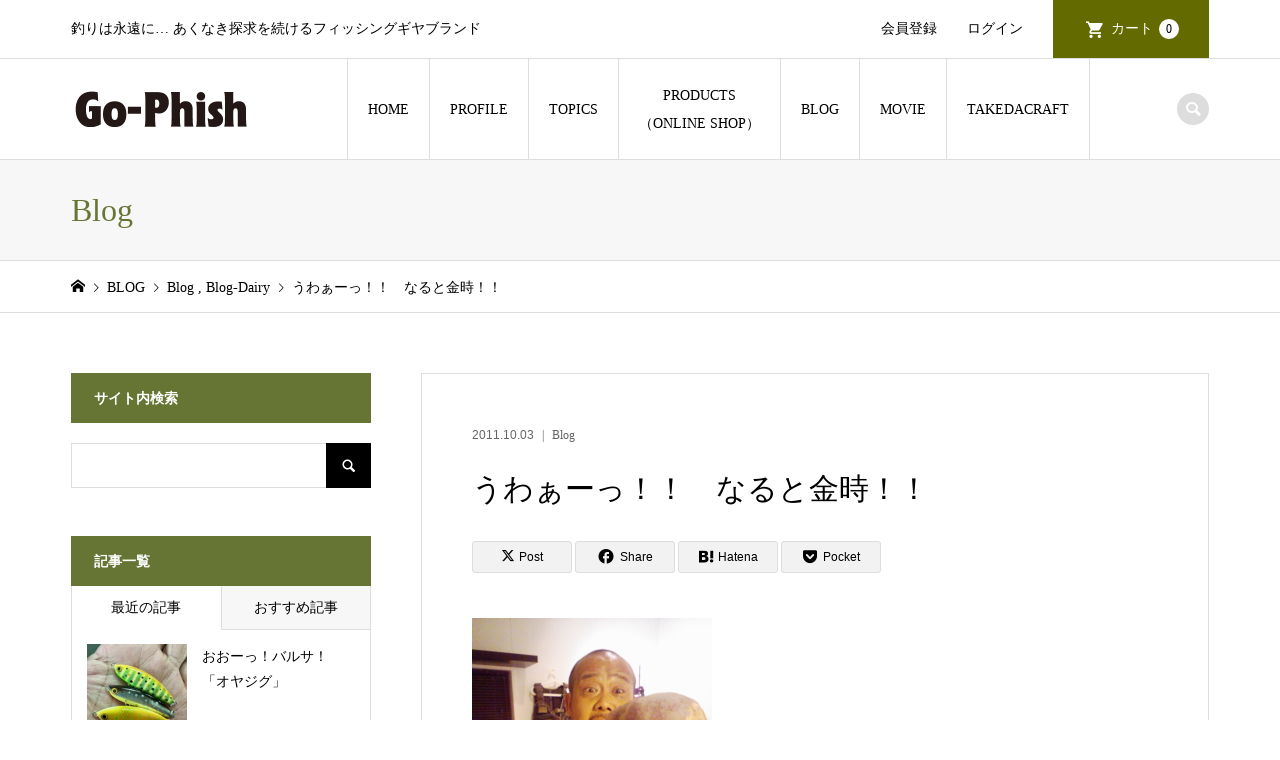

--- FILE ---
content_type: text/html; charset=UTF-8
request_url: https://go-phish.com/blogct/blog-dairy/771/
body_size: 18650
content:
<!DOCTYPE html>
<html lang="ja">
<head prefix="og: https://ogp.me/ns# fb: https://ogp.me/ns/fb#">
<meta charset="UTF-8">
<meta name="description" content="今日もいつもの仲間のほか、ブラリバの松本さんやカヤック仲間の加藤さんなどいろいろな方が来てくれました！すっかり朝まで盛り上がった昨夜から今日まで皆さんからいろいろなお土産をいただきました！ありがとうございます！！　で、きのうレッドキング...">
<meta name="keywords" content="Go-Phish,ゴーフィッシュ,武田栄,takedasakae,TAKEDACRAFT,ルアーフィッシング,lureFishing,ルアーゲーム,釣り,アジング,ヒラスズキ">
<meta name="viewport" content="width=device-width">


 

<link rel="apple-touch-icon" href="/Go-Phish_fb2.png">
<meta property="og:type" content="article">
<meta property="og:url" content="https://go-phish.com/blogct/blog-dairy/771/">
<meta property="og:title" content="うわぁーっ！！　なると金時！！ | Go-Phish">
<meta property="og:description" content="今日もいつもの仲間のほか、ブラリバの松本さんやカヤック仲間の加藤さんなどいろいろな方が来てくれました！すっかり朝まで盛り上がった昨夜から今日まで皆さんからいろいろなお土産をいただきました！ありがとうございます！！　で、きのうレッドキング...">
<meta property="og:site_name" content="Go-Phish">
<meta property="og:image" content="https://go-phish.com/wp-content/uploads/2019/05/20111003_2144758.jpg">
<meta property="og:image:secure_url" content="https://go-phish.com/wp-content/uploads/2019/05/20111003_2144758.jpg"> 
<meta property="og:image:width" content="240"> 
<meta property="og:image:height" content="320">
<meta property="fb:app_id" content="513117059484008">
<meta name="twitter:card" content="summary">
<meta name="twitter:site" content="@takedasakae">
<meta name="twitter:creator" content="@takedasakae">
<meta name="twitter:title" content="うわぁーっ！！　なると金時！！ | Go-Phish">
<meta property="twitter:description" content="今日もいつもの仲間のほか、ブラリバの松本さんやカヤック仲間の加藤さんなどいろいろな方が来てくれました！すっかり朝まで盛り上がった昨夜から今日まで皆さんからいろいろなお土産をいただきました！ありがとうございます！！　で、きのうレッドキング...">
<meta name="twitter:image:src" content="https://go-phish.com/wp-content/uploads/2019/05/20111003_2144758-240x300.jpg">
	<meta property="og:type" content="article">
<meta property="og:url" content="https://go-phish.com/blogct/blog-dairy/771/">
<meta property="og:title" content="うわぁーっ！！　なると金時！！ | Go-Phish">
<meta property="og:description" content="今日もいつもの仲間のほか、ブラリバの松本さんやカヤック仲間の加藤さんなどいろいろな方が来てくれました！すっかり朝まで盛り上がった昨夜から今日まで皆さんからいろいろなお土産をいただきました！ありがとうございます！！　で、きのうレッドキング...">
<meta property="og:site_name" content="Go-Phish">
<meta property="og:image" content="https://go-phish.com/wp-content/uploads/2019/05/20111003_2144758.jpg">
<meta property="og:image:secure_url" content="https://go-phish.com/wp-content/uploads/2019/05/20111003_2144758.jpg"> 
<meta property="og:image:width" content="240"> 
<meta property="og:image:height" content="320">
<meta property="fb:app_id" content="513117059484008">
<meta name="twitter:card" content="summary">
<meta name="twitter:site" content="@takedasakae">
<meta name="twitter:creator" content="@takedasakae">
<meta name="twitter:title" content="うわぁーっ！！　なると金時！！ | Go-Phish">
<meta property="twitter:description" content="今日もいつもの仲間のほか、ブラリバの松本さんやカヤック仲間の加藤さんなどいろいろな方が来てくれました！すっかり朝まで盛り上がった昨夜から今日まで皆さんからいろいろなお土産をいただきました！ありがとうございます！！　で、きのうレッドキング...">
<meta name="twitter:image:src" content="https://go-phish.com/wp-content/uploads/2019/05/20111003_2144758-240x300.jpg">
<!-- Google tag (gtag.js) -->
<script>
window.addEventListener('load', function() {
  var gtagScript = document.createElement('script');
  gtagScript.src = "https://www.googletagmanager.com/gtag/js?id=G-N4YTEPM668";
  gtagScript.async = true;
  document.head.appendChild(gtagScript);

  window.dataLayer = window.dataLayer || [];
  function gtag(){dataLayer.push(arguments);}
  gtag('js', new Date());
  gtag('config', 'G-N4YTEPM668');
});
</script>
<title>うわぁーっ！！　なると金時！！ | Go-Phish</title>
<meta name='robots' content='max-image-preview:large' />
	<style>img:is([sizes="auto" i], [sizes^="auto," i]) { contain-intrinsic-size: 3000px 1500px }</style>
	<link rel="alternate" type="application/rss+xml" title="Go-Phish &raquo; フィード" href="https://go-phish.com/feed/" />
<link rel="alternate" type="application/rss+xml" title="Go-Phish &raquo; コメントフィード" href="https://go-phish.com/comments/feed/" />
<link rel="alternate" type="application/rss+xml" title="Go-Phish &raquo; うわぁーっ！！　なると金時！！ のコメントのフィード" href="https://go-phish.com/blogct/blog-dairy/771/feed/" />
<link rel="manifest" href="https://go-phish.com/tcdpwa-manifest.json">
<script>
  if ('serviceWorker' in navigator) {
    window.addEventListener('load', () => {
      // ここでルート直下を指すURLを指定
      navigator.serviceWorker.register('https://go-phish.com/tcd-pwa-sw.js')
        .then(reg => {
          console.log('Service Worker registered. Scope is:', reg.scope);
        })
        .catch(err => {
          console.error('Service Worker registration failed:', err);
        });
    });
  }
</script>
<link rel="preconnect" href="https://fonts.googleapis.com">
<link rel="preconnect" href="https://fonts.gstatic.com" crossorigin>
<link href="https://fonts.googleapis.com/css2?family=Noto+Sans+JP:wght@400;600" rel="stylesheet">
<link rel='stylesheet' id='wp-block-library-css' href='https://go-phish.com/wp-includes/css/dist/block-library/style.min.css?ver=6.8.2' type='text/css' media='all' />
<style id='classic-theme-styles-inline-css' type='text/css'>
/*! This file is auto-generated */
.wp-block-button__link{color:#fff;background-color:#32373c;border-radius:9999px;box-shadow:none;text-decoration:none;padding:calc(.667em + 2px) calc(1.333em + 2px);font-size:1.125em}.wp-block-file__button{background:#32373c;color:#fff;text-decoration:none}
</style>
<style id='global-styles-inline-css' type='text/css'>
:root{--wp--preset--aspect-ratio--square: 1;--wp--preset--aspect-ratio--4-3: 4/3;--wp--preset--aspect-ratio--3-4: 3/4;--wp--preset--aspect-ratio--3-2: 3/2;--wp--preset--aspect-ratio--2-3: 2/3;--wp--preset--aspect-ratio--16-9: 16/9;--wp--preset--aspect-ratio--9-16: 9/16;--wp--preset--color--black: #000000;--wp--preset--color--cyan-bluish-gray: #abb8c3;--wp--preset--color--white: #ffffff;--wp--preset--color--pale-pink: #f78da7;--wp--preset--color--vivid-red: #cf2e2e;--wp--preset--color--luminous-vivid-orange: #ff6900;--wp--preset--color--luminous-vivid-amber: #fcb900;--wp--preset--color--light-green-cyan: #7bdcb5;--wp--preset--color--vivid-green-cyan: #00d084;--wp--preset--color--pale-cyan-blue: #8ed1fc;--wp--preset--color--vivid-cyan-blue: #0693e3;--wp--preset--color--vivid-purple: #9b51e0;--wp--preset--gradient--vivid-cyan-blue-to-vivid-purple: linear-gradient(135deg,rgba(6,147,227,1) 0%,rgb(155,81,224) 100%);--wp--preset--gradient--light-green-cyan-to-vivid-green-cyan: linear-gradient(135deg,rgb(122,220,180) 0%,rgb(0,208,130) 100%);--wp--preset--gradient--luminous-vivid-amber-to-luminous-vivid-orange: linear-gradient(135deg,rgba(252,185,0,1) 0%,rgba(255,105,0,1) 100%);--wp--preset--gradient--luminous-vivid-orange-to-vivid-red: linear-gradient(135deg,rgba(255,105,0,1) 0%,rgb(207,46,46) 100%);--wp--preset--gradient--very-light-gray-to-cyan-bluish-gray: linear-gradient(135deg,rgb(238,238,238) 0%,rgb(169,184,195) 100%);--wp--preset--gradient--cool-to-warm-spectrum: linear-gradient(135deg,rgb(74,234,220) 0%,rgb(151,120,209) 20%,rgb(207,42,186) 40%,rgb(238,44,130) 60%,rgb(251,105,98) 80%,rgb(254,248,76) 100%);--wp--preset--gradient--blush-light-purple: linear-gradient(135deg,rgb(255,206,236) 0%,rgb(152,150,240) 100%);--wp--preset--gradient--blush-bordeaux: linear-gradient(135deg,rgb(254,205,165) 0%,rgb(254,45,45) 50%,rgb(107,0,62) 100%);--wp--preset--gradient--luminous-dusk: linear-gradient(135deg,rgb(255,203,112) 0%,rgb(199,81,192) 50%,rgb(65,88,208) 100%);--wp--preset--gradient--pale-ocean: linear-gradient(135deg,rgb(255,245,203) 0%,rgb(182,227,212) 50%,rgb(51,167,181) 100%);--wp--preset--gradient--electric-grass: linear-gradient(135deg,rgb(202,248,128) 0%,rgb(113,206,126) 100%);--wp--preset--gradient--midnight: linear-gradient(135deg,rgb(2,3,129) 0%,rgb(40,116,252) 100%);--wp--preset--font-size--small: 13px;--wp--preset--font-size--medium: 20px;--wp--preset--font-size--large: 36px;--wp--preset--font-size--x-large: 42px;--wp--preset--spacing--20: 0.44rem;--wp--preset--spacing--30: 0.67rem;--wp--preset--spacing--40: 1rem;--wp--preset--spacing--50: 1.5rem;--wp--preset--spacing--60: 2.25rem;--wp--preset--spacing--70: 3.38rem;--wp--preset--spacing--80: 5.06rem;--wp--preset--shadow--natural: 6px 6px 9px rgba(0, 0, 0, 0.2);--wp--preset--shadow--deep: 12px 12px 50px rgba(0, 0, 0, 0.4);--wp--preset--shadow--sharp: 6px 6px 0px rgba(0, 0, 0, 0.2);--wp--preset--shadow--outlined: 6px 6px 0px -3px rgba(255, 255, 255, 1), 6px 6px rgba(0, 0, 0, 1);--wp--preset--shadow--crisp: 6px 6px 0px rgba(0, 0, 0, 1);}:where(.is-layout-flex){gap: 0.5em;}:where(.is-layout-grid){gap: 0.5em;}body .is-layout-flex{display: flex;}.is-layout-flex{flex-wrap: wrap;align-items: center;}.is-layout-flex > :is(*, div){margin: 0;}body .is-layout-grid{display: grid;}.is-layout-grid > :is(*, div){margin: 0;}:where(.wp-block-columns.is-layout-flex){gap: 2em;}:where(.wp-block-columns.is-layout-grid){gap: 2em;}:where(.wp-block-post-template.is-layout-flex){gap: 1.25em;}:where(.wp-block-post-template.is-layout-grid){gap: 1.25em;}.has-black-color{color: var(--wp--preset--color--black) !important;}.has-cyan-bluish-gray-color{color: var(--wp--preset--color--cyan-bluish-gray) !important;}.has-white-color{color: var(--wp--preset--color--white) !important;}.has-pale-pink-color{color: var(--wp--preset--color--pale-pink) !important;}.has-vivid-red-color{color: var(--wp--preset--color--vivid-red) !important;}.has-luminous-vivid-orange-color{color: var(--wp--preset--color--luminous-vivid-orange) !important;}.has-luminous-vivid-amber-color{color: var(--wp--preset--color--luminous-vivid-amber) !important;}.has-light-green-cyan-color{color: var(--wp--preset--color--light-green-cyan) !important;}.has-vivid-green-cyan-color{color: var(--wp--preset--color--vivid-green-cyan) !important;}.has-pale-cyan-blue-color{color: var(--wp--preset--color--pale-cyan-blue) !important;}.has-vivid-cyan-blue-color{color: var(--wp--preset--color--vivid-cyan-blue) !important;}.has-vivid-purple-color{color: var(--wp--preset--color--vivid-purple) !important;}.has-black-background-color{background-color: var(--wp--preset--color--black) !important;}.has-cyan-bluish-gray-background-color{background-color: var(--wp--preset--color--cyan-bluish-gray) !important;}.has-white-background-color{background-color: var(--wp--preset--color--white) !important;}.has-pale-pink-background-color{background-color: var(--wp--preset--color--pale-pink) !important;}.has-vivid-red-background-color{background-color: var(--wp--preset--color--vivid-red) !important;}.has-luminous-vivid-orange-background-color{background-color: var(--wp--preset--color--luminous-vivid-orange) !important;}.has-luminous-vivid-amber-background-color{background-color: var(--wp--preset--color--luminous-vivid-amber) !important;}.has-light-green-cyan-background-color{background-color: var(--wp--preset--color--light-green-cyan) !important;}.has-vivid-green-cyan-background-color{background-color: var(--wp--preset--color--vivid-green-cyan) !important;}.has-pale-cyan-blue-background-color{background-color: var(--wp--preset--color--pale-cyan-blue) !important;}.has-vivid-cyan-blue-background-color{background-color: var(--wp--preset--color--vivid-cyan-blue) !important;}.has-vivid-purple-background-color{background-color: var(--wp--preset--color--vivid-purple) !important;}.has-black-border-color{border-color: var(--wp--preset--color--black) !important;}.has-cyan-bluish-gray-border-color{border-color: var(--wp--preset--color--cyan-bluish-gray) !important;}.has-white-border-color{border-color: var(--wp--preset--color--white) !important;}.has-pale-pink-border-color{border-color: var(--wp--preset--color--pale-pink) !important;}.has-vivid-red-border-color{border-color: var(--wp--preset--color--vivid-red) !important;}.has-luminous-vivid-orange-border-color{border-color: var(--wp--preset--color--luminous-vivid-orange) !important;}.has-luminous-vivid-amber-border-color{border-color: var(--wp--preset--color--luminous-vivid-amber) !important;}.has-light-green-cyan-border-color{border-color: var(--wp--preset--color--light-green-cyan) !important;}.has-vivid-green-cyan-border-color{border-color: var(--wp--preset--color--vivid-green-cyan) !important;}.has-pale-cyan-blue-border-color{border-color: var(--wp--preset--color--pale-cyan-blue) !important;}.has-vivid-cyan-blue-border-color{border-color: var(--wp--preset--color--vivid-cyan-blue) !important;}.has-vivid-purple-border-color{border-color: var(--wp--preset--color--vivid-purple) !important;}.has-vivid-cyan-blue-to-vivid-purple-gradient-background{background: var(--wp--preset--gradient--vivid-cyan-blue-to-vivid-purple) !important;}.has-light-green-cyan-to-vivid-green-cyan-gradient-background{background: var(--wp--preset--gradient--light-green-cyan-to-vivid-green-cyan) !important;}.has-luminous-vivid-amber-to-luminous-vivid-orange-gradient-background{background: var(--wp--preset--gradient--luminous-vivid-amber-to-luminous-vivid-orange) !important;}.has-luminous-vivid-orange-to-vivid-red-gradient-background{background: var(--wp--preset--gradient--luminous-vivid-orange-to-vivid-red) !important;}.has-very-light-gray-to-cyan-bluish-gray-gradient-background{background: var(--wp--preset--gradient--very-light-gray-to-cyan-bluish-gray) !important;}.has-cool-to-warm-spectrum-gradient-background{background: var(--wp--preset--gradient--cool-to-warm-spectrum) !important;}.has-blush-light-purple-gradient-background{background: var(--wp--preset--gradient--blush-light-purple) !important;}.has-blush-bordeaux-gradient-background{background: var(--wp--preset--gradient--blush-bordeaux) !important;}.has-luminous-dusk-gradient-background{background: var(--wp--preset--gradient--luminous-dusk) !important;}.has-pale-ocean-gradient-background{background: var(--wp--preset--gradient--pale-ocean) !important;}.has-electric-grass-gradient-background{background: var(--wp--preset--gradient--electric-grass) !important;}.has-midnight-gradient-background{background: var(--wp--preset--gradient--midnight) !important;}.has-small-font-size{font-size: var(--wp--preset--font-size--small) !important;}.has-medium-font-size{font-size: var(--wp--preset--font-size--medium) !important;}.has-large-font-size{font-size: var(--wp--preset--font-size--large) !important;}.has-x-large-font-size{font-size: var(--wp--preset--font-size--x-large) !important;}
:where(.wp-block-post-template.is-layout-flex){gap: 1.25em;}:where(.wp-block-post-template.is-layout-grid){gap: 1.25em;}
:where(.wp-block-columns.is-layout-flex){gap: 2em;}:where(.wp-block-columns.is-layout-grid){gap: 2em;}
:root :where(.wp-block-pullquote){font-size: 1.5em;line-height: 1.6;}
</style>
<link rel='stylesheet' id='contact-form-7-css' href='https://go-phish.com/wp-content/plugins/contact-form-7/includes/css/styles.css?ver=6.1' type='text/css' media='all' />
<link rel='stylesheet' id='iconic-style-css' href='https://go-phish.com/wp-content/themes/iconic-child/style.css?ver=2.0' type='text/css' media='all' />
<link rel='stylesheet' id='design-plus-css' href='https://go-phish.com/wp-content/themes/iconic_tcd062/css/design-plus.css?ver=2.0' type='text/css' media='all' />
<link rel='stylesheet' id='tcd-sns-style-css' href='https://go-phish.com/wp-content/themes/iconic_tcd062/css/sns-button.css?ver=2.0' type='text/css' media='all' />
<link rel='stylesheet' id='fancybox-css' href='https://go-phish.com/wp-content/plugins/easy-fancybox/fancybox/1.5.4/jquery.fancybox.min.css?ver=6.8.2' type='text/css' media='screen' />
<link rel='stylesheet' id='usces_default_css-css' href='https://go-phish.com/wp-content/plugins/usc-e-shop/css/usces_default.css?ver=2.11.25.2511121' type='text/css' media='all' />
<link rel='stylesheet' id='dashicons-css' href='https://go-phish.com/wp-includes/css/dashicons.min.css?ver=6.8.2' type='text/css' media='all' />
<link rel='stylesheet' id='style-css' href='https://go-phish.com/wp-content/themes/iconic_tcd062/style.css?ver=6.8.2' type='text/css' media='all' />
<link rel='stylesheet' id='child-style-css' href='https://go-phish.com/wp-content/themes/iconic-child/style.css?ver=6.8.2' type='text/css' media='all' />
<link rel='stylesheet' id='__EPYT__style-css' href='https://go-phish.com/wp-content/plugins/youtube-embed-plus/styles/ytprefs.min.css?ver=14.2.3' type='text/css' media='all' />
<style id='__EPYT__style-inline-css' type='text/css'>

                .epyt-gallery-thumb {
                        width: 33.333%;
                }
                
</style>
<style>:root {
  --tcd-font-type1: Arial,"Hiragino Sans","Yu Gothic Medium","Meiryo",sans-serif;
  --tcd-font-type2: "Times New Roman",Times,"Yu Mincho","游明朝","游明朝体","Hiragino Mincho Pro",serif;
  --tcd-font-type3: Palatino,"Yu Kyokasho","游教科書体","UD デジタル 教科書体 N","游明朝","游明朝体","Hiragino Mincho Pro","Meiryo",serif;
  --tcd-font-type-logo: "Noto Sans JP",sans-serif;
}</style>
<script type="text/javascript" src="https://go-phish.com/wp-includes/js/jquery/jquery.min.js?ver=3.7.1" id="jquery-core-js"></script>
<script type="text/javascript" src="https://go-phish.com/wp-includes/js/jquery/jquery-migrate.min.js?ver=3.4.1" id="jquery-migrate-js"></script>
<script type="text/javascript" src="https://go-phish.com/wp-content/themes/iconic_tcd062/js/comment.js?ver=2.0" id="iconic-comment-js"></script>
<script type="text/javascript" id="__ytprefs__-js-extra">
/* <![CDATA[ */
var _EPYT_ = {"ajaxurl":"https:\/\/go-phish.com\/wp-admin\/admin-ajax.php","security":"c7933b83a3","gallery_scrolloffset":"20","eppathtoscripts":"https:\/\/go-phish.com\/wp-content\/plugins\/youtube-embed-plus\/scripts\/","eppath":"https:\/\/go-phish.com\/wp-content\/plugins\/youtube-embed-plus\/","epresponsiveselector":"[\"iframe.__youtube_prefs__\",\"iframe[src*='youtube.com']\",\"iframe[src*='youtube-nocookie.com']\",\"iframe[data-ep-src*='youtube.com']\",\"iframe[data-ep-src*='youtube-nocookie.com']\",\"iframe[data-ep-gallerysrc*='youtube.com']\"]","epdovol":"1","version":"14.2.3","evselector":"iframe.__youtube_prefs__[src], iframe[src*=\"youtube.com\/embed\/\"], iframe[src*=\"youtube-nocookie.com\/embed\/\"]","ajax_compat":"","maxres_facade":"eager","ytapi_load":"light","pause_others":"","stopMobileBuffer":"1","facade_mode":"","not_live_on_channel":""};
/* ]]> */
</script>
<script type="text/javascript" src="https://go-phish.com/wp-content/plugins/youtube-embed-plus/scripts/ytprefs.min.js?ver=14.2.3" id="__ytprefs__-js"></script>
<link rel="https://api.w.org/" href="https://go-phish.com/wp-json/" /><link rel="alternate" title="JSON" type="application/json" href="https://go-phish.com/wp-json/wp/v2/posts/771" /><link rel="EditURI" type="application/rsd+xml" title="RSD" href="https://go-phish.com/xmlrpc.php?rsd" />
<meta name="generator" content="WordPress 6.8.2" />
<link rel="canonical" href="https://go-phish.com/blogct/blog-dairy/771/" />
<link rel='shortlink' href='https://go-phish.com/?p=771' />
<link rel="alternate" title="oEmbed (JSON)" type="application/json+oembed" href="https://go-phish.com/wp-json/oembed/1.0/embed?url=https%3A%2F%2Fgo-phish.com%2Fblogct%2Fblog-dairy%2F771%2F" />
<link rel="alternate" title="oEmbed (XML)" type="text/xml+oembed" href="https://go-phish.com/wp-json/oembed/1.0/embed?url=https%3A%2F%2Fgo-phish.com%2Fblogct%2Fblog-dairy%2F771%2F&#038;format=xml" />
<link rel="shortcut icon" href="https://go-phish.com/wp-content/uploads/2025/07/Go-Phish_fb2.png">
<style>
.p-article-news__date, .p-wc-headline, #wdgctToCart a { color: #667534; }
.p-button, .p-global-nav .sub-menu .current-menu-item > a, .p-page-links > span, .p-pager__item .current, .p-headline, .p-widget-sidebar .p-widget__title, .c-comment__form-submit:hover, .p-widget-sidebar.widget_block .wp-block-heading, .c-comment__password-protected, .c-pw__btn--register, .c-pw__btn, .slick-arrow, .slick-dots li.slick-active button, .widget_welcart_login input#member_loginw, .widget_welcart_login input#member_login, #wdgctToCheckout a, #kuroneko_web-dialog #kuroneko_web_token_next { background-color: #667534; }
#kuroneko_web-dialog #kuroneko_web_token_cancel { background-color: #b3ba9a; }
.p-page-links > span, .p-pager__item .current, .slick-dots li.slick-active button, .p-cb__item-header, .p-entry-item__cart dl.item-sku dd input[type="radio"]:checked + label, .p-entry-item__cart dl.item-sku dd label:hover { border-color: #667534; }
.c-comment__tab-item.is-active a, .c-comment__tab-item a:hover, .c-comment__tab-item.is-active p { background-color: #667534; border-color: #667534; }
.c-comment__tab-item.is-active a:after, .c-comment__tab-item.is-active p:after { border-top-color: #667534; }
.p-widget-categories .current-cat-item > a { background-color: rgba(102, 117, 52, 0.15); }
a:hover, .p-header__welcart-nav li a:hover, .p-widget-categories .toggle-children:hover, #wdgctToCart a:hover { color: #495100; }
.p-button:hover, .p-page-links a:hover, .p-pager__item a:hover, .p-search-button:hover, .p-pagetop a:hover, .p-footer-search__submit:hover, .p-widget .searchform #searchsubmit:hover, .p-widget-search .p-widget-search__submit:hover, a.p-cb__item-archive-button:hover, .slick-arrow:hover, .slick-dots li:hover button, .widget_welcart_search #searchsubmit:hover, .widget_welcart_login input#member_loginw:hover, .widget_welcart_login input#member_login:hover, #wdgctToCheckout a:hover, #kuroneko_web-dialog #kuroneko_web_token_next:hover, #kuroneko_web-dialog #kuroneko_web_token_cancel:hover { background-color: #495100; }
.p-page-links a:hover, .p-pager__item a:hover, .slick-dots li:hover button { border-color: #495100; }
.p-entry__body a, .custom-html-widget a { color: #688800; }
.p-entry__body a:hover, .custom-html-widget a:hover { color: #495100; }
body, input, textarea, .p-entry-item__title .p-article__soldout { font-family: var(--tcd-font-type2);}
.p-logo, .p-entry__title, .p-page-header__title, .p-index-slider__item-catch, .p-cb__item-headline, .p-index-banner__headline, .p-index-boxes__item-headline {
font-family: var(--tcd-font-type2); 
}
.c-font-type--logo a { font-family: var(--tcd-font-type-logo); font-weight: bold !important;}
.c-load--type1 { border: 3px solid rgba(153, 153, 153, 0.2); border-top-color: #828282; }
.p-hover-effect--type1:hover img { -webkit-transform: scale(1.2) rotate(2deg); transform: scale(1.2) rotate(2deg); }
.p-hover-effect--type2 img { margin-left: -8px; }
.p-hover-effect--type2:hover img { margin-left: 8px; }
.p-hover-effect--type2:hover .p-hover-effect__image { background: #000000; }
.p-hover-effect--type2:hover img { opacity: 0.5 }
.p-hover-effect--type3:hover .p-hover-effect__image { background: #000000; }
.p-hover-effect--type3:hover img { opacity: 0.5; }
.p-entry__title { font-size: 30px; }
.p-entry__title, .p-article__title { color: #000000 }
.p-entry__body { font-size: 15px; }
.p-entry__body { color: #000000; }
.p-entry-news__title { font-size: 28px; }
.p-entry-news__title, .p-article-news__title { color: #000000 }
.p-entry-news__body { color: #000000; font-size: 14px; }
.p-entry-item__title { font-size: 28px; }
.p-entry-item__title, .p-article-item__title, .p-article__price { color: #000000; }
.p-entry-item__body, p-wc__body { color: #000000; font-size: 14px; }
.p-price { color: #d80000; }
.p-entry-item__price { font-size: 22px; }
body.l-header__fix .is-header-fixed .l-header__bar { background: rgba(255, 255, 255, 0.8); }
.l-header { background: rgba(255, 255, 255, 0.8); }
.l-header a, .p-global-nav a { color: #000000; }
.p-header__logo--text { font-size: 36px; }
.p-header__welcart-nav__member a, .p-header__welcart-nav__cart a, .p-cart-button .p-header__welcart-nav__badge { background-color: #636b00; }
.p-header__welcart-nav__member a:hover, .p-header__welcart-nav__cart a:hover, .p-cart-button:hover .p-header__welcart-nav__badge { background-color: #474500; }
.p-global-nav > li > a::after, .p-global-nav > li.current-menu-item > a::after { background-color: #474500; }
.p-megamenu__bg, .p-global-nav .sub-menu { background-color: #f7f7f7; }
.p-megamenu a, .p-global-nav .sub-menu a { color: #000000; }
.p-megamenu a:hover, .p-megamenu li.is-active > a, .p-global-nav .sub-menu a:hover { background-color: #474500; color: #ffffff; }
.p-page-header { background-color: #f7f7f7; }
.p-page-header__title { color: #667534; }
.p-page-header__desc { color: #000000; }
.p-footer-widget-area { background-color: #f7f7f7; color: #000000; }
.p-footer-widget-area .p-widget__title,.p-footer-widget-area  .widget_block .wp-block-heading { color: #000000; }
.p-footer-widget-area a, .p-footer-widget-area .toggle-children { color: #000000; }
.p-footer-widget-area a:hover { color: #474500; }
@media only screen and (max-width: 991px) {
	.l-header__bar { background-color: rgba(255, 255, 255, 0.8); }
	.p-header__logo--text { font-size: 26px; }
	.p-global-nav { background-color: rgba(247,247,247, 0.8); }
	.p-global-nav a { color: #000000; }
	.p-global-nav a:hover { background-color: rgba(71,69,0, 0.8); color: #ffffff; }
	.p-header-view-cart { background-color: rgba(255, 255, 255, 0.8); }
	.p-entry__title { font-size: 20px; }
	.p-entry__body { font-size: 14px; }
	.p-entry-news__title { font-size: 20px; }
	.p-entry-news__body { font-size: 14px; }
	.p-entry-item__title { font-size: 20px; }
	.p-entry-item__body, p-wc__body { font-size: 14px; }
	.p-entry-item__price { font-size: 20px; }
}
iframe.wp-embedded-content{width:100%}

.grecaptcha-badge { visibility: hidden; }

.muryou{
	font-weight: 600;
	color: #fff;
	font-size: 22px;
	text-align: center;
	background: #667534;
	}
.kouri a img:hover{opacity: 0.6 ;}

#cb_4.p-cb__item{margin-bottom:40px}
#cb_3.p-cb__item{height: 500px;margin-bottom: 150px;}
#cb_1.p-cb__item{margin-top:30px;margin-bottom:30px}

.ytube2 {
    position: relative;
    height: 0;
    margin-top: 20px;
    margin-bottom: 20px;
    padding-bottom: 56.25%;
    overflow: hidden;
}
   
.ytube2 iframe {
    position: absolute;
    top: 0;
    right: 180px;
    width: 70%!important;
    height: 70% !important;
}


#custom_html-22{position: relative;top: -70px;padding-bottom: 0;}
#site_info_widget-5{padding-bottom:0}

.yoyaku_bt {
    background-color: #688800!important;
    font-weight: 600!important;
}

.p-index-boxes__item-content
{
    text-align: right;
}
figure{margin-bottom: 15px;}

img.syukkadome{width:70%}

.h75{font-size:75%}

.wpcf7 input{margin:5px 0}

/* カレンダー*/ 
.widget_welcart_calendar table{width:100%;margin-bottom: 8%;}
.p-widget-sidebar .p-widget__title{font-weight:700}
.widget_welcart_calendar th {background-color: #667534}
.widget_welcart_calendar .businessday {background-color: #ddecad;}
/* カレンダートップページ用*/ 
#cb_4 ul{list-style: none;margin-left: 0;}
#cb_4 .widget_welcart_calendar table{margin-bottom:5px}
.home .widget_welcart_calendar{width:65%;margin: 0 auto;}
.calendar-txt{text-align: center;color: RED;line-height: 1.8;margin-bottom: 2em;font-weight:700;font-size:16px}

.wpcf7 input{width:auto}

.wpcf7-list-item-label{font-size:15px!important}


@media screen and (max-width: 991px){
.muryou{
font-size: 16px;
line-height: 1.6;
padding: 10px;}
#cb_4.p-cb__item{padding-bottom:5px;padding-top: 10px;}
#cb_5.p-cb__item {padding-top:0}
#cb_3.p-cb__item{padding-top: 0;margin-bottom:0}
#cb_1.p-cb__item{margin-top:0;margin-bottom:0}
#cb_1 .p-entry__body .post_row .post_col-2{margin-bottom:0}
#cb_1 .p-entry__body{margin-top:0}

/* カレンダートップページ用*/ 
.home .widget_welcart_calendar{width: 100%}
.home .p-entry__body td, .p-entry__body th{padding: 0px 10px;}

.ytube2 iframe {
    position: absolute;
    top: 0;
    right: 0;
    width: 100% !important;
    height: 100% !important;
}
#cb_3.p-cb__item{height: auto}
#custom_html-22{display:none}
}



@media screen and (max-width:1024px) {
#cb_3.p-cb__item{height: auto;}}

@media screen and (min-width: 992px){
.p-footer-widget-area .p-footer-widget-area__inner{padding: 55px 0 0;}
/*.p-index-banner__headline{text-shadow: 2px 2px 5px black;}*/
}

@media screen and (min-width: 769px){
.yoyaku_status{
    position: absolute;
    bottom: 0;
  width: 85px;
  aspect-ratio: 1;
  clip-path: polygon(0 100%,0 0,100% 100%);
  background: red;
opacity: 0.8;
}
.yoyaku_text{
    font-size: 1.1em;
    color: #ffffff;
    position: absolute;
    bottom: 9px;
    transform: rotate(45deg);
    left: 7px;
    font-family:  "Hiragino Sans",Meiryo,sans-serif;
    font-weight: bold;line-height: 1.1;
}
}

@media screen and (max-width: 768px){
#cb_3.p-cb__item{height: auto;margin-bottom:0}
img.syukkadome{width:100%}
.yoyaku_text br {display: none;}
.yoyaku_text{        font-size: 0.85em;
        color: #ffffff;
        position: absolute;
        font-family: "Hiragino Sans", Meiryo, sans-serif;
        font-weight: bold;
        text-align: center;
        background: red;
        padding: 3px 0;
        opacity: 0.7;
        bottom: 0;
        width: 100%;
}
}

@media screen and (max-width: 414px){
#cb_3.p-cb__item{height: auto;margin-bottom:0}
}</style>
<script src="https://cdn.onesignal.com/sdks/web/v16/OneSignalSDK.page.js" defer></script>
<script>
window.OneSignalDeferred = window.OneSignalDeferred || [];
OneSignalDeferred.push(async function(OneSignal) {
  await OneSignal.init({
    appId: "e321dedf-6152-4fd3-96be-834639cf55da",
    serviceWorkerOverrideForTypical: true,
    path: "https://go-phish.com/wp-content/plugins/tcd-pwa/sdk_files/",
    serviceWorkerParam: { scope: "/wp-content/plugins/tcd-pwa/sdk_files/push/onesignal/" },
    serviceWorkerPath: "OneSignalSDKWorker.js",
  });
});
</script>
<style>
#onesignal-slidedown-container,
#onesignal-popover-container {
  z-index: 99998 !important;
}
</style>
<style type="text/css">

</style>
<link rel="icon" href="https://go-phish.com/wp-content/uploads/2025/07/cropped-Go-Phish_fb2-32x32.png" sizes="32x32" />
<link rel="icon" href="https://go-phish.com/wp-content/uploads/2025/07/cropped-Go-Phish_fb2-192x192.png" sizes="192x192" />
<link rel="apple-touch-icon" href="https://go-phish.com/wp-content/uploads/2025/07/cropped-Go-Phish_fb2-180x180.png" />
<meta name="msapplication-TileImage" content="https://go-phish.com/wp-content/uploads/2025/07/cropped-Go-Phish_fb2-270x270.png" />
<script>
document.addEventListener('DOMContentLoaded', function () {
  if (!document.body.classList.contains('postid-51430')) return;

  const colorSelect = document.getElementById('sku_selct_0');
  const sizeSelect = document.getElementById('sku_selct_1');

  const excludeSizes = {
    'ローズ（2025NEW）': ['XS', 'S'],
    'ストーンブルー（2025NEW）': ['XS', 'S']
  };

  function resetSizeOptions() {
    Array.from(sizeSelect.options).forEach(option => {
      option.style.display = '';
    });
  }

  function updateSizeOptions() {
    const selectedColor = colorSelect.options[colorSelect.selectedIndex].text;
    resetSizeOptions();
    const excluded = excludeSizes[selectedColor] || [];

    Array.from(sizeSelect.options).forEach(option => {
      if (excluded.includes(option.text)) {
        option.style.display = 'none';
      }
    });

    const selectedSize = sizeSelect.options[sizeSelect.selectedIndex]?.text;
    if (excluded.includes(selectedSize)) {
      sizeSelect.selectedIndex = -1;
    }
  }

  updateSizeOptions();
  colorSelect.addEventListener('change', updateSizeOptions);
});
</script>
</head>
<body class="wp-singular post-template-default single single-post postid-771 single-format-standard wp-embed-responsive wp-theme-iconic_tcd062 wp-child-theme-iconic-child l-sidebar--type1 l-header__fix">
<div id="site_loader_overlay">
	<div id="site_loader_animation" class="c-load--type1">
	</div>
</div>
<header id="js-header" class="l-header">
	<div class="p-header__top">
		<div class="p-header__top__inner l-inner">
			<div class="p-header-description">釣りは永遠に… あくなき探求を続けるフィッシングギヤブランド</div>
			<ul class="p-header__welcart-nav">
				<li><a href="https://go-phish.com/usces-member/?usces_page=newmember">会員登録</a></li>
				<li class="p-header__welcart-nav__login"><a href="https://go-phish.com/usces-member/?usces_page=login">ログイン</a></li>
                <li class="p-header__welcart-nav__cart"><a id="js-header-cart" href="https://go-phish.com/usces-cart/">カート<span class="p-header__welcart-nav__badge">0</span></a></li>
            </ul>
		</div>
	</div>
	<div class="l-header__bar p-header__bar">
		<div class="p-header__bar__inner l-inner">
			<div class="p-logo p-header__logo p-header__logo--retina">
				<a href="https://go-phish.com/"><img src="https://go-phish.com/wp-content/uploads/2019/05/mainlogo1-02.png" alt="Go-Phish" width="180"></a>
			</div>
			<div class="p-logo p-header__logo--mobile p-header__logo--retina">
				<a href="https://go-phish.com/"><img src="https://go-phish.com/wp-content/uploads/mainlogo1-02-2.png" alt="Go-Phish" width="100"></a>
			</div>
			<a href="https://go-phish.com/usces-cart/" id="js-header-cart--mobile" class="p-cart-button c-cart-button"><span class="p-header__welcart-nav__badge">0</span></a>
			<a href="#" id="js-menu-button" class="p-menu-button c-menu-button"></a>
<nav class="p-global-nav__container"><ul id="js-global-nav" class="p-global-nav"><li id="menu-item-4578" class="menu-item menu-item-type-custom menu-item-object-custom menu-item-home menu-item-4578"><a href="https://go-phish.com/">HOME<span></span></a></li>
<li id="menu-item-4589" class="menu-item menu-item-type-post_type menu-item-object-page menu-item-has-children menu-item-4589"><a href="https://go-phish.com/profile/">PROFILE<span></span></a>
<ul class="sub-menu">
	<li id="menu-item-24203" class="menu-item menu-item-type-post_type menu-item-object-page menu-item-24203"><a href="https://go-phish.com/profile/">PROFILE<span></span></a></li>
	<li id="menu-item-31743" class="menu-item menu-item-type-post_type menu-item-object-page menu-item-31743"><a href="https://go-phish.com/profile/concept/">CONCEPT<span></span></a></li>
</ul>
</li>
<li id="menu-item-32035" class="menu-item menu-item-type-post_type menu-item-object-page menu-item-32035"><a href="https://go-phish.com/topics/">TOPICS<span></span></a></li>
<li id="menu-item-4635" class="menu-item menu-item-type-taxonomy menu-item-object-category menu-item-has-children menu-item-4635"><a href="https://go-phish.com/category/item/">PRODUCTS<br />（ONLINE SHOP）<span></span></a>
<ul class="sub-menu">
	<li id="menu-item-24190" class="menu-item menu-item-type-taxonomy menu-item-object-category menu-item-24190"><a href="https://go-phish.com/category/item/rod/">Rods<span></span></a></li>
	<li id="menu-item-24193" class="menu-item menu-item-type-taxonomy menu-item-object-category menu-item-24193"><a href="https://go-phish.com/category/item/item-lure/">Lures<span></span></a></li>
	<li id="menu-item-24509" class="menu-item menu-item-type-taxonomy menu-item-object-category menu-item-24509"><a href="https://go-phish.com/category/item/takedacraft/">TAKEDACRAFT<span></span></a></li>
	<li id="menu-item-24192" class="menu-item menu-item-type-taxonomy menu-item-object-category menu-item-24192"><a href="https://go-phish.com/category/item/aparel/">Aparel<span></span></a></li>
	<li id="menu-item-24191" class="menu-item menu-item-type-taxonomy menu-item-object-category menu-item-24191"><a href="https://go-phish.com/category/item/goods/">Goods<span></span></a></li>
	<li id="menu-item-24195" class="menu-item menu-item-type-taxonomy menu-item-object-category menu-item-24195"><a href="https://go-phish.com/category/item/item-kanren/">関連アイテム<span></span></a></li>
</ul>
</li>
<li id="menu-item-4623" class="menu-item menu-item-type-post_type menu-item-object-page current_page_parent menu-item-4623"><a href="https://go-phish.com/blog/">BLOG<span></span></a></li>
<li id="menu-item-24540" class="menu-item menu-item-type-post_type menu-item-object-page menu-item-24540"><a href="https://go-phish.com/movie/">MOVIE<span></span></a></li>
<li id="menu-item-24670" class="menu-item menu-item-type-post_type menu-item-object-page menu-item-24670"><a href="https://go-phish.com/takedacraft/">TAKEDACRAFT<span></span></a></li>
<li class="p-global-nav__item-welcart--mobile"><a href="https://go-phish.com/usces-member/?usces_page=newmember">会員登録</a></li>
<li class="p-global-nav__item-welcart--mobile"><a href="https://go-phish.com/usces-member/?usces_page=login">ログイン</a></li>
</ul></nav>
			<div class="p-header-search">
				<form action="https://go-phish.com/" method="get">
					<input type="text" name="s" value="" class="p-header-search__input" placeholder="SEARCH">
				</form>
				<a href="#" id="js-search-button" class="p-search-button c-search-button"></a>
			</div>
		</div>
	</div>
	<div class="p-header-view-cart" id="js-header-view-cart">
		<p class="p-wc-empty_cart">只今、カートに商品はございません。</p>
	</div>
</header>
<main class="l-main">
	<header class="p-page-header">
		<div class="p-page-header__inner l-inner">
			<div class="p-page-header__title">Blog</div>
		</div>
	</header>
	<div class="p-breadcrumb c-breadcrumb">
		<ul class="p-breadcrumb__inner c-breadcrumb__inner l-inner" itemscope itemtype="https://schema.org/BreadcrumbList">
			<li class="p-breadcrumb__item c-breadcrumb__item p-breadcrumb__item--home c-breadcrumb__item--home" itemprop="itemListElement" itemscope itemtype="https://schema.org/ListItem">
				<a href="https://go-phish.com/" itemprop="item"><span itemprop="name">HOME</span></a>
				<meta itemprop="position" content="1" />
			</li>
			<li class="p-breadcrumb__item c-breadcrumb__item" itemprop="itemListElement" itemscope itemtype="https://schema.org/ListItem">
				<a href="https://go-phish.com/blog/" itemprop="item">
					<span itemprop="name">BLOG</span>
				</a>
				<meta itemprop="position" content="2" />
			</li>
			<li class="p-breadcrumb__item c-breadcrumb__item" itemprop="itemListElement" itemscope itemtype="https://schema.org/ListItem">
				<a href="https://go-phish.com/category/blogct/" itemprop="item">
					<span itemprop="name">Blog</span>
				</a>
, 				<a href="https://go-phish.com/category/blogct/blog-dairy/" itemprop="item">
					<span itemprop="name">Blog-Dairy</span>
				</a>
				<meta itemprop="position" content="3" />
			</li>
			<li class="p-breadcrumb__item c-breadcrumb__item">
				<span itemprop="name">うわぁーっ！！　なると金時！！</span>
			</li>
		</ul>
	</div>
	<div class="l-inner l-2columns">
		<article class="p-entry l-primary">
			<div class="p-entry__inner">
					<ul class="p-entry__meta-top p-article__meta"><li class="p-entry__meta-top--date"><time datetime="2011-10-03">2011.10.03</time></li><li class="p-entry__meta-top--category"><a href="https://go-phish.com/category/blogct/">Blog</a></li></ul>
				<h1 class="p-entry__title">うわぁーっ！！　なると金時！！</h1>
<div class="single_share single_share_top">
<div class="share-type2 share-top">
 
	<div class="sns">
		<ul class="type2 clearfix">
			<li class="twitter">
				<a href="https://twitter.com/intent/tweet?text=%E3%81%86%E3%82%8F%E3%81%81%E3%83%BC%E3%81%A3%EF%BC%81%EF%BC%81%E3%80%80%E3%81%AA%E3%82%8B%E3%81%A8%E9%87%91%E6%99%82%EF%BC%81%EF%BC%81&url=https%3A%2F%2Fgo-phish.com%2Fblogct%2Fblog-dairy%2F771%2F&via=takedasakae&tw_p=tweetbutton&related=takedasakae" onclick="javascript:window.open(this.href, '', 'menubar=no,toolbar=no,resizable=yes,scrollbars=yes,height=400,width=600');return false;"><i class="icon-twitter"></i><span class="ttl">Post</span><span class="share-count"></span></a>
			</li>
			<li class="facebook">
				<a href="//www.facebook.com/sharer/sharer.php?u=https://go-phish.com/blogct/blog-dairy/771/&amp;t=%E3%81%86%E3%82%8F%E3%81%81%E3%83%BC%E3%81%A3%EF%BC%81%EF%BC%81%E3%80%80%E3%81%AA%E3%82%8B%E3%81%A8%E9%87%91%E6%99%82%EF%BC%81%EF%BC%81" class="facebook-btn-icon-link" target="blank" rel="nofollow"><i class="icon-facebook"></i><span class="ttl">Share</span><span class="share-count"></span></a>
			</li>
			<li class="hatebu">
				<a href="https://b.hatena.ne.jp/add?mode=confirm&url=https%3A%2F%2Fgo-phish.com%2Fblogct%2Fblog-dairy%2F771%2F" onclick="javascript:window.open(this.href, '', 'menubar=no,toolbar=no,resizable=yes,scrollbars=yes,height=400,width=510');return false;" ><i class="icon-hatebu"></i><span class="ttl">Hatena</span><span class="share-count"></span></a>
			</li>
			<li class="pocket">
				<a href="https://getpocket.com/edit?url=https%3A%2F%2Fgo-phish.com%2Fblogct%2Fblog-dairy%2F771%2F&title=%E3%81%86%E3%82%8F%E3%81%81%E3%83%BC%E3%81%A3%EF%BC%81%EF%BC%81%E3%80%80%E3%81%AA%E3%82%8B%E3%81%A8%E9%87%91%E6%99%82%EF%BC%81%EF%BC%81" target="blank"><i class="icon-pocket"></i><span class="ttl">Pocket</span><span class="share-count"></span></a>
			</li>
		</ul>
	</div>
</div>
</div>
				<div class="p-entry__body">
<p><img fetchpriority="high" decoding="async" src="https://go-phish.com/wp-content/uploads/old/20111003_2144758.jpg" width="240" height="320" alt="" class="pict" /><br />
今日もいつもの仲間のほか、ブラリバの松本さんやカヤック仲間の加藤さんなどいろいろな方が来てくれました！<br />
すっかり朝まで盛り上がった昨夜から今日まで皆さんからいろいろなお土産をいただきました！ありがとうございます！！　で、きのうレッドキング中島さんからいただいた紙袋を開けてみると！！！！！ドデカすぎる鳴門金時！！笑いました！　これだけ大きいと食し方にもアイデアが・・・浮かびません（笑）ひたすらふかしたるねん！（笑）<br />
・・・芋といえば、先日、高知の西森さんから送っていただきました芋けんぴ（5ｋｇ（笑））は、この二日間で瞬く間にあと1ｋｇくらいになりました（笑）　「世の中に芋けんぴが嫌いな人なんかおらんっ！」と言い切れそうな勢いです！（笑）僕もこの二日間でかなりな芋けんぴ消費者となりましたが、今になって5分に一回オナラが止まりまセブン！！・・・屁ぇこいて寝ます（笑）</p>
				</div>
<div class="single_share single_share_btm">
<div class="share-type2 share-btm">
 
	<div class="sns">
		<ul class="type2 clearfix">
			<li class="twitter">
				<a href="https://twitter.com/intent/tweet?text=%E3%81%86%E3%82%8F%E3%81%81%E3%83%BC%E3%81%A3%EF%BC%81%EF%BC%81%E3%80%80%E3%81%AA%E3%82%8B%E3%81%A8%E9%87%91%E6%99%82%EF%BC%81%EF%BC%81&url=https%3A%2F%2Fgo-phish.com%2Fblogct%2Fblog-dairy%2F771%2F&via=takedasakae&tw_p=tweetbutton&related=takedasakae" onclick="javascript:window.open(this.href, '', 'menubar=no,toolbar=no,resizable=yes,scrollbars=yes,height=400,width=600');return false;"><i class="icon-twitter"></i><span class="ttl">Post</span><span class="share-count"></span></a>
			</li>
			<li class="facebook">
				<a href="//www.facebook.com/sharer/sharer.php?u=https://go-phish.com/blogct/blog-dairy/771/&amp;t=%E3%81%86%E3%82%8F%E3%81%81%E3%83%BC%E3%81%A3%EF%BC%81%EF%BC%81%E3%80%80%E3%81%AA%E3%82%8B%E3%81%A8%E9%87%91%E6%99%82%EF%BC%81%EF%BC%81" class="facebook-btn-icon-link" target="blank" rel="nofollow"><i class="icon-facebook"></i><span class="ttl">Share</span><span class="share-count"></span></a>
			</li>
			<li class="hatebu">
				<a href="https://b.hatena.ne.jp/add?mode=confirm&url=https%3A%2F%2Fgo-phish.com%2Fblogct%2Fblog-dairy%2F771%2F" onclick="javascript:window.open(this.href, '', 'menubar=no,toolbar=no,resizable=yes,scrollbars=yes,height=400,width=510');return false;" ><i class="icon-hatebu"></i><span class="ttl">Hatena</span><span class="share-count"></span></a>
			</li>
		</ul>
	</div>
</div>
</div>
				<ul class="p-entry__meta c-meta-box u-clearfix">
					<li class="c-meta-box__item c-meta-box__item--author">投稿者: <a href="https://go-phish.com/author/sakae-takeda/" title="武田 栄 の投稿" rel="author">武田 栄</a></li>					<li class="c-meta-box__item c-meta-box__item--category"><a href="https://go-phish.com/category/blogct/" rel="category tag">Blog</a>, <a href="https://go-phish.com/category/blogct/blog-dairy/" rel="category tag">Blog-Dairy</a></li>										<li class="c-meta-box__item c-meta-box__item--comment">コメント: <a href="#comment_headline">2</a></li>				</ul>
				<ul class="p-entry__nav c-entry-nav">
					<li class="c-entry-nav__item c-entry-nav__item--prev">
						<a href="https://go-phish.com/blogct/blog-dairy/770/" data-prev="前の記事"><span class="u-hidden-sm">おかげさまで・・・</span></a>
					</li>
					<li class="c-entry-nav__item c-entry-nav__item--next">
						<a href="https://go-phish.com/blogct/772/" data-next="次の記事"><span class="u-hidden-sm">秘密の缶コーヒー( 笑)！</span></a>
					</li>
				</ul>
			</div>
<div class="c-comment">
	<ul id="js-comment__tab" class="c-comment__tab">
	<li class="c-comment__tab-item is-active"><p>コメント ( 2 )</p></li>
	<li class="c-comment__tab-item"><p>トラックバックは利用できません。</p></li>
	</ul>
	<div id="js-comment-area">
		<ol id="comments" class="c-comment__list">
<li id="comment-750" class="c-comment__list-item comment">
	<div class="c-comment__item-header u-clearfix">
		<div class="c-comment__item-meta u-clearfix">
<img alt='' src='https://secure.gravatar.com/avatar/ec077661e1e30e20b292d2902cf2070a8e58dea8cbe6ef7aa3044fca3bc0592f?s=35&#038;d=mm&#038;r=g' srcset='https://secure.gravatar.com/avatar/ec077661e1e30e20b292d2902cf2070a8e58dea8cbe6ef7aa3044fca3bc0592f?s=70&#038;d=mm&#038;r=g 2x' class='avatar avatar-35 photo c-comment__item-avatar' height='35' width='35' decoding='async'/><span id="commentauthor-750" class="c-comment__item-author">西森</span>
			<time class="c-comment__item-date" datetime="2011-10-03T23:38:21+09:00">2011年 10月 03日</time>
		</div>
		<ul class="c-comment__item-act">
			<li><a rel="nofollow" class="comment-reply-link" href="https://go-phish.com/blogct/blog-dairy/771/?replytocom=750#respond" data-commentid="750" data-postid="771" data-belowelement="comment-content-750" data-respondelement="respond" data-replyto="西森 に返信" aria-label="西森 に返信">返信</a></li>
		<li><a href="javascript:void(0);" onclick="MGJS_CMT.quote('commentauthor-750', 'comment-750', 'comment-content-750', 'js-comment__textarea');">引用</a></li>
				</ul>
	</div>
	<div id="comment-content-750" class="c-comment__item-body">
<p>cha ほぼ完成（^^)おめでとうございま～す。<br />
芋ケンピ食べてオナラが出過ぎても屁死することはないのでご心配なく。<br />
これで武田さんも立派なケンピストです♪<br />
Go-Phish　newアイテムも発売楽しみ～。</p>
	</div>
</li><!-- #comment-## -->
<li id="comment-749" class="c-comment__list-item comment">
	<div class="c-comment__item-header u-clearfix">
		<div class="c-comment__item-meta u-clearfix">
<img alt='' src='https://secure.gravatar.com/avatar/?s=35&#038;d=mm&#038;r=g' srcset='https://secure.gravatar.com/avatar/?s=70&#038;d=mm&#038;r=g 2x' class='avatar avatar-35 photo avatar-default c-comment__item-avatar' height='35' width='35' decoding='async'/><span id="commentauthor-749" class="c-comment__item-author">takeda</span>
			<time class="c-comment__item-date" datetime="2011-10-04T19:10:39+09:00">2011年 10月 04日</time>
		</div>
		<ul class="c-comment__item-act">
			<li><a rel="nofollow" class="comment-reply-link" href="https://go-phish.com/blogct/blog-dairy/771/?replytocom=749#respond" data-commentid="749" data-postid="771" data-belowelement="comment-content-749" data-respondelement="respond" data-replyto="takeda に返信" aria-label="takeda に返信">返信</a></li>
		<li><a href="javascript:void(0);" onclick="MGJS_CMT.quote('commentauthor-749', 'comment-749', 'comment-content-749', 'js-comment__textarea');">引用</a></li>
				</ul>
	</div>
	<div id="comment-content-749" class="c-comment__item-body">
<p>ケンピスト！いい響きです！！</p>
	</div>
</li><!-- #comment-## -->
		</ol>
	</div>
	<fieldset id="respond" class="c-comment__form-wrapper">
		<div class="c-comment__cancel">
			<a rel="nofollow" id="cancel-comment-reply-link" href="/blogct/blog-dairy/771/#respond" style="display:none;">返信をキャンセルする。</a>		</div>
		<form action="https://go-phish.com/wp-comments-post.php" class="c-comment__form" method="post">
			<div class="c-comment__input">
				<label><span class="c-comment__label-text">名前 ( 必須 )</span><input type="text" name="author" value="" tabindex="1" aria-required="true"></label>
			</div>
			<div class="c-comment__input">
				<label><span class="c-comment__label-text">E-MAIL ( 必須 ) ※ 公開されません</span><input type="text" name="email" value="" tabindex="2" aria-required="true"></label>
			</div>
			<div class="c-comment__input">
				<label><span class="c-comment__label-text">URL</span><input type="text" name="url" value="" tabindex="3"></label>
			</div>
			<div class="c-comment__input">
				<textarea id="js-comment__textarea" name="comment" tabindex="4"></textarea>
			</div>
			<input type="submit" class="c-comment__form-submit p-button" tabindex="5" value="コメントをする">
			<div class="c-comment__form-hidden">
				<input type='hidden' name='comment_post_ID' value='771' id='comment_post_ID' />
<input type='hidden' name='comment_parent' id='comment_parent' value='0' />
			</div>
		</form>
	</fieldset>
</div>
		</article>
		<aside class="p-sidebar l-secondary">
<div class="p-widget p-widget-sidebar widget_search" id="search-4">
<div class="p-widget__title">サイト内検索</div>
<form role="search" method="get" id="searchform" class="searchform" action="https://go-phish.com/">
				<div>
					<label class="screen-reader-text" for="s">検索:</label>
					<input type="text" value="" name="s" id="s" />
					<input type="submit" id="searchsubmit" value="検索" />
				</div>
			</form></div>
<div class="p-widget p-widget-sidebar styled_post_list_tab_widget" id="styled_post_list_tab_widget-3">
<div class="p-widget__title">記事一覧</div>
<input type="radio" id="styled_post_list_tab_widget-3-tab--1" name="styled_post_list_tab_widget-3-tab" class="tab-radio tab-radio--1" checked="checked"><input type="radio" id="styled_post_list_tab_widget-3-tab--2" name="styled_post_list_tab_widget-3-tab" class="tab-radio tab-radio--2">
<ul class="styled_post_list_tabs">
<li class="tab-label--1"><label for="styled_post_list_tab_widget-3-tab--1">最近の記事</label></li>
<li class="tab-label--2"><label for="styled_post_list_tab_widget-3-tab--2">おすすめ記事</label></li>
</ul>
<ul class="styled_post_list_tab-content styled_post_list_tab-content--1 p-widget-list">
	<li class="p-widget-list__item">
		<a class="p-hover-effect--type1" href="https://go-phish.com/blogct/58189/">
			<div class="p-widget-list__item-thumbnail p-hover-effect__image"><img width="300" height="300" src="https://go-phish.com/wp-content/uploads/2026/01/IMG_4405-300x300.jpg" class="attachment-size1 size-size1 wp-post-image" alt="" decoding="async" loading="lazy" /></div>
			<div class="p-widget-list__item-info">
				<div class="p-widget-list__item-info__upper">
					<div class="p-widget-list__item-title p-article__title">おおーっ！バルサ！「オヤジグ」</div>
				</div>
				<p class="p-widget-list__item-meta p-article__meta"><time class="p-widget-list__item-date p-article__date" datetime="2026-01-13">2026.01.13</time><span class="p-widget-list__item-category p-article__category">Blog</span></p>
			</div>
		</a>
	</li>
	<li class="p-widget-list__item">
		<a class="p-hover-effect--type1" href="https://go-phish.com/blogct/58177/">
			<div class="p-widget-list__item-thumbnail p-hover-effect__image"><img width="300" height="300" src="https://go-phish.com/wp-content/uploads/2026/01/IMG_4406-1-300x300.jpg" class="attachment-size1 size-size1 wp-post-image" alt="" decoding="async" loading="lazy" /></div>
			<div class="p-widget-list__item-info">
				<div class="p-widget-list__item-info__upper">
					<div class="p-widget-list__item-title p-article__title">間もなくFショー諸々&#8230;</div>
				</div>
				<p class="p-widget-list__item-meta p-article__meta"><time class="p-widget-list__item-date p-article__date" datetime="2026-01-13">2026.01.13</time><span class="p-widget-list__item-category p-article__category">Blog</span></p>
			</div>
		</a>
	</li>
	<li class="p-widget-list__item">
		<a class="p-hover-effect--type1" href="https://go-phish.com/blogct/58162/">
			<div class="p-widget-list__item-thumbnail p-hover-effect__image"><img width="300" height="300" src="https://go-phish.com/wp-content/uploads/2026/01/IMG_4390-300x300.jpg" class="attachment-size1 size-size1 wp-post-image" alt="" decoding="async" loading="lazy" /></div>
			<div class="p-widget-list__item-info">
				<div class="p-widget-list__item-info__upper">
					<div class="p-widget-list__item-title p-article__title">生配信、ご視聴ありがとうございました。</div>
				</div>
				<p class="p-widget-list__item-meta p-article__meta"><time class="p-widget-list__item-date p-article__date" datetime="2026-01-13">2026.01.13</time><span class="p-widget-list__item-category p-article__category">Blog</span></p>
			</div>
		</a>
	</li>
	<li class="p-widget-list__item">
		<a class="p-hover-effect--type1" href="https://go-phish.com/blogct/58157/">
			<div class="p-widget-list__item-thumbnail p-hover-effect__image"><img width="300" height="300" src="https://go-phish.com/wp-content/uploads/2026/01/IMG_4355-2-300x300.jpg" class="attachment-size1 size-size1 wp-post-image" alt="" decoding="async" loading="lazy" /></div>
			<div class="p-widget-list__item-info">
				<div class="p-widget-list__item-info__upper">
					<div class="p-widget-list__item-title p-article__title">まもなく20:00から&#8230;生配信！</div>
				</div>
				<p class="p-widget-list__item-meta p-article__meta"><time class="p-widget-list__item-date p-article__date" datetime="2026-01-12">2026.01.12</time><span class="p-widget-list__item-category p-article__category">Blog</span></p>
			</div>
		</a>
	</li>
	<li class="p-widget-list__item">
		<a class="p-hover-effect--type1" href="https://go-phish.com/blogct/58151/">
			<div class="p-widget-list__item-thumbnail p-hover-effect__image"><img width="300" height="300" src="https://go-phish.com/wp-content/uploads/2026/01/IMG_4355-1-300x300.jpg" class="attachment-size1 size-size1 wp-post-image" alt="" decoding="async" loading="lazy" /></div>
			<div class="p-widget-list__item-info">
				<div class="p-widget-list__item-info__upper">
					<div class="p-widget-list__item-title p-article__title">よろしくお願いいたします。</div>
				</div>
				<p class="p-widget-list__item-meta p-article__meta"><time class="p-widget-list__item-date p-article__date" datetime="2026-01-12">2026.01.12</time><span class="p-widget-list__item-category p-article__category">Blog</span></p>
			</div>
		</a>
	</li>
</ul>
<ul class="styled_post_list_tab-content styled_post_list_tab-content--2 p-widget-list">
	<li class="p-widget-list__item">
		<a class="p-hover-effect--type1" href="https://go-phish.com/blogct/31148/">
			<div class="p-widget-list__item-thumbnail p-hover-effect__image"><img width="300" height="300" src="https://go-phish.com/wp-content/uploads/old20/20190611_2284322-300x300.jpg" class="attachment-size1 size-size1 wp-post-image" alt="" decoding="async" loading="lazy" /></div>
			<div class="p-widget-list__item-info">
				<div class="p-widget-list__item-info__upper">
					<div class="p-widget-list__item-title p-article__title">釣りの楽しみかた。</div>
				</div>
				<p class="p-widget-list__item-meta p-article__meta"><time class="p-widget-list__item-date p-article__date" datetime="2019-06-12">2019.06.12</time><span class="p-widget-list__item-category p-article__category">Blog</span></p>
			</div>
		</a>
	</li>
	<li class="p-widget-list__item">
		<a class="p-hover-effect--type1" href="https://go-phish.com/blogct/blog-dairy/23413/">
			<div class="p-widget-list__item-thumbnail p-hover-effect__image"><img width="300" height="300" src="https://go-phish.com/wp-content/uploads/old15/20190507_2269456-300x300.jpg" class="attachment-size1 size-size1 wp-post-image" alt="" decoding="async" loading="lazy" /></div>
			<div class="p-widget-list__item-info">
				<div class="p-widget-list__item-info__upper">
					<div class="p-widget-list__item-title p-article__title">ロックステディーとP2とパワーセブン、STSについて&#8230;。</div>
				</div>
				<p class="p-widget-list__item-meta p-article__meta"><time class="p-widget-list__item-date p-article__date" datetime="2019-05-07">2019.05.07</time><span class="p-widget-list__item-category p-article__category">Blog</span></p>
			</div>
		</a>
	</li>
	<li class="p-widget-list__item">
		<a class="p-hover-effect--type1" href="https://go-phish.com/blogct/blog-dairy/23400/">
			<div class="p-widget-list__item-thumbnail p-hover-effect__image"><img width="300" height="300" src="https://go-phish.com/wp-content/uploads/old15/20190425_2264563-300x300.jpg" class="attachment-size1 size-size1 wp-post-image" alt="" decoding="async" loading="lazy" /></div>
			<div class="p-widget-list__item-info">
				<div class="p-widget-list__item-info__upper">
					<div class="p-widget-list__item-title p-article__title">アジアングラーは是非読んでください！！&#8230;ul6 Rockstea...</div>
				</div>
				<p class="p-widget-list__item-meta p-article__meta"><time class="p-widget-list__item-date p-article__date" datetime="2019-04-26">2019.04.26</time><span class="p-widget-list__item-category p-article__category">Blog</span></p>
			</div>
		</a>
	</li>
</ul>
</div>
<div class="p-widget p-widget-sidebar tcdw_category_list_widget" id="tcdw_category_list_widget-3">
<div class="p-widget__title">カテゴリー</div>
<ul class="p-widget-categories">
	<li class="cat-item cat-item-16"><a href="https://go-phish.com/category/blogct/">Blog</a>
<ul class='children'>
	<li class="cat-item cat-item-2"><a href="https://go-phish.com/category/blogct/blog-dairy/">Blog-Dairy</a>
</li>
</ul>
</li>
</ul>
</div>
<div class="widget_text p-widget p-widget-sidebar widget_custom_html" id="custom_html-7">
<div class="p-widget__title">Links</div>
<div class="textwidget custom-html-widget"><div class="side_links"><a href="http://www.tacklehouse.co.jp/" rel="noopener" target="_blank"><img src="https://go-phish.com/wp-content/uploads/tacklehouselogo.gif" alt="タックルハウスLink" /></a></div>
<div class="side_links"><a href="http://www.owner.co.jp/" rel="noopener" target="_blank"><img src="https://go-phish.com/wp-content/uploads/footer_logo.png" alt="オーナー" /></a></div>
<div class="side_links"><a href="http://www.sunline.co.jp/" rel="noopener" target="_blank"><img src="https://go-phish.com/wp-content/uploads/tophead_02.png" alt="サンライン" /></a></div>
<div class="side_links"><a href="http://www.subroc.jp/index.html" rel="noopener" target="_blank"><img src="https://go-phish.com/wp-content/uploads/subroc_logo.jpg" alt="サブロック" /></a></div>
<div class="side_links"><a href="http://zexus.com/" rel="noopener" target="_blank"><img src="https://go-phish.com/wp-content/uploads/zexas_logo.jpg" alt="ゼクサス" /></a></div>
<div class="side_links"><a href="https://www.waltonsha.com/" rel="noopener" target="_blank"><img src="https://go-phish.com/wp-content/uploads/walton222.jpg" alt="ウォルトン舎" /></a></div>
<div class="side_links" style="width:180px;    margin: 0 auto;"><a href="https://memenet.co.jp/sw/" rel="noopener" target="_blank"><img src="https://go-phish.com/wp-content/uploads/SWGFMLOGO_png.png" alt="swマガジン" /></a></div></div></div>
<div class="widget_text p-widget p-widget-sidebar widget_custom_html" id="custom_html-19">
<div class="p-widget__title">Link Free</div>
<div class="textwidget custom-html-widget"><div class=side_links style="width:80%;    margin: 0 auto;"><a href="https://go-phish.com/" rel="noopener" target="_blank"><img src="https://go-phish.com/wp-content/uploads/mainlogo-01.png" alt="Go-PhishLink" /></a></div></div></div>
<div class="p-widget p-widget-sidebar widget_archive" id="archives-4">
<div class="p-widget__title">アーカイブ</div>
		<label class="screen-reader-text" for="archives-dropdown-4">アーカイブ</label>
		<select id="archives-dropdown-4" name="archive-dropdown">
			
			<option value="">月を選択</option>
				<option value='https://go-phish.com/date/2026/01/'> 2026年1月 </option>
	<option value='https://go-phish.com/date/2025/12/'> 2025年12月 </option>
	<option value='https://go-phish.com/date/2025/11/'> 2025年11月 </option>
	<option value='https://go-phish.com/date/2025/10/'> 2025年10月 </option>
	<option value='https://go-phish.com/date/2025/09/'> 2025年9月 </option>
	<option value='https://go-phish.com/date/2025/08/'> 2025年8月 </option>
	<option value='https://go-phish.com/date/2025/07/'> 2025年7月 </option>
	<option value='https://go-phish.com/date/2025/06/'> 2025年6月 </option>
	<option value='https://go-phish.com/date/2025/05/'> 2025年5月 </option>
	<option value='https://go-phish.com/date/2025/04/'> 2025年4月 </option>
	<option value='https://go-phish.com/date/2025/03/'> 2025年3月 </option>
	<option value='https://go-phish.com/date/2025/02/'> 2025年2月 </option>
	<option value='https://go-phish.com/date/2025/01/'> 2025年1月 </option>
	<option value='https://go-phish.com/date/2024/12/'> 2024年12月 </option>
	<option value='https://go-phish.com/date/2024/11/'> 2024年11月 </option>
	<option value='https://go-phish.com/date/2024/10/'> 2024年10月 </option>
	<option value='https://go-phish.com/date/2024/09/'> 2024年9月 </option>
	<option value='https://go-phish.com/date/2024/08/'> 2024年8月 </option>
	<option value='https://go-phish.com/date/2024/07/'> 2024年7月 </option>
	<option value='https://go-phish.com/date/2024/06/'> 2024年6月 </option>
	<option value='https://go-phish.com/date/2024/05/'> 2024年5月 </option>
	<option value='https://go-phish.com/date/2024/04/'> 2024年4月 </option>
	<option value='https://go-phish.com/date/2024/03/'> 2024年3月 </option>
	<option value='https://go-phish.com/date/2024/02/'> 2024年2月 </option>
	<option value='https://go-phish.com/date/2024/01/'> 2024年1月 </option>
	<option value='https://go-phish.com/date/2023/12/'> 2023年12月 </option>
	<option value='https://go-phish.com/date/2023/11/'> 2023年11月 </option>
	<option value='https://go-phish.com/date/2023/10/'> 2023年10月 </option>
	<option value='https://go-phish.com/date/2023/09/'> 2023年9月 </option>
	<option value='https://go-phish.com/date/2023/08/'> 2023年8月 </option>
	<option value='https://go-phish.com/date/2023/07/'> 2023年7月 </option>
	<option value='https://go-phish.com/date/2023/06/'> 2023年6月 </option>
	<option value='https://go-phish.com/date/2023/05/'> 2023年5月 </option>
	<option value='https://go-phish.com/date/2023/04/'> 2023年4月 </option>
	<option value='https://go-phish.com/date/2023/03/'> 2023年3月 </option>
	<option value='https://go-phish.com/date/2023/02/'> 2023年2月 </option>
	<option value='https://go-phish.com/date/2023/01/'> 2023年1月 </option>
	<option value='https://go-phish.com/date/2022/12/'> 2022年12月 </option>
	<option value='https://go-phish.com/date/2022/11/'> 2022年11月 </option>
	<option value='https://go-phish.com/date/2022/10/'> 2022年10月 </option>
	<option value='https://go-phish.com/date/2022/09/'> 2022年9月 </option>
	<option value='https://go-phish.com/date/2022/08/'> 2022年8月 </option>
	<option value='https://go-phish.com/date/2022/07/'> 2022年7月 </option>
	<option value='https://go-phish.com/date/2022/06/'> 2022年6月 </option>
	<option value='https://go-phish.com/date/2022/05/'> 2022年5月 </option>
	<option value='https://go-phish.com/date/2022/04/'> 2022年4月 </option>
	<option value='https://go-phish.com/date/2022/03/'> 2022年3月 </option>
	<option value='https://go-phish.com/date/2022/02/'> 2022年2月 </option>
	<option value='https://go-phish.com/date/2022/01/'> 2022年1月 </option>
	<option value='https://go-phish.com/date/2021/12/'> 2021年12月 </option>
	<option value='https://go-phish.com/date/2021/11/'> 2021年11月 </option>
	<option value='https://go-phish.com/date/2021/10/'> 2021年10月 </option>
	<option value='https://go-phish.com/date/2021/09/'> 2021年9月 </option>
	<option value='https://go-phish.com/date/2021/08/'> 2021年8月 </option>
	<option value='https://go-phish.com/date/2021/07/'> 2021年7月 </option>
	<option value='https://go-phish.com/date/2021/06/'> 2021年6月 </option>
	<option value='https://go-phish.com/date/2021/05/'> 2021年5月 </option>
	<option value='https://go-phish.com/date/2021/04/'> 2021年4月 </option>
	<option value='https://go-phish.com/date/2021/03/'> 2021年3月 </option>
	<option value='https://go-phish.com/date/2021/02/'> 2021年2月 </option>
	<option value='https://go-phish.com/date/2021/01/'> 2021年1月 </option>
	<option value='https://go-phish.com/date/2020/12/'> 2020年12月 </option>
	<option value='https://go-phish.com/date/2020/11/'> 2020年11月 </option>
	<option value='https://go-phish.com/date/2020/10/'> 2020年10月 </option>
	<option value='https://go-phish.com/date/2020/09/'> 2020年9月 </option>
	<option value='https://go-phish.com/date/2020/08/'> 2020年8月 </option>
	<option value='https://go-phish.com/date/2020/07/'> 2020年7月 </option>
	<option value='https://go-phish.com/date/2020/06/'> 2020年6月 </option>
	<option value='https://go-phish.com/date/2020/05/'> 2020年5月 </option>
	<option value='https://go-phish.com/date/2020/04/'> 2020年4月 </option>
	<option value='https://go-phish.com/date/2020/03/'> 2020年3月 </option>
	<option value='https://go-phish.com/date/2020/02/'> 2020年2月 </option>
	<option value='https://go-phish.com/date/2020/01/'> 2020年1月 </option>
	<option value='https://go-phish.com/date/2019/12/'> 2019年12月 </option>
	<option value='https://go-phish.com/date/2019/11/'> 2019年11月 </option>
	<option value='https://go-phish.com/date/2019/10/'> 2019年10月 </option>
	<option value='https://go-phish.com/date/2019/09/'> 2019年9月 </option>
	<option value='https://go-phish.com/date/2019/08/'> 2019年8月 </option>
	<option value='https://go-phish.com/date/2019/07/'> 2019年7月 </option>
	<option value='https://go-phish.com/date/2019/06/'> 2019年6月 </option>
	<option value='https://go-phish.com/date/2019/05/'> 2019年5月 </option>
	<option value='https://go-phish.com/date/2019/04/'> 2019年4月 </option>
	<option value='https://go-phish.com/date/2019/03/'> 2019年3月 </option>
	<option value='https://go-phish.com/date/2019/02/'> 2019年2月 </option>
	<option value='https://go-phish.com/date/2019/01/'> 2019年1月 </option>
	<option value='https://go-phish.com/date/2018/12/'> 2018年12月 </option>
	<option value='https://go-phish.com/date/2018/11/'> 2018年11月 </option>
	<option value='https://go-phish.com/date/2018/10/'> 2018年10月 </option>
	<option value='https://go-phish.com/date/2018/09/'> 2018年9月 </option>
	<option value='https://go-phish.com/date/2018/08/'> 2018年8月 </option>
	<option value='https://go-phish.com/date/2018/07/'> 2018年7月 </option>
	<option value='https://go-phish.com/date/2018/06/'> 2018年6月 </option>
	<option value='https://go-phish.com/date/2018/05/'> 2018年5月 </option>
	<option value='https://go-phish.com/date/2018/04/'> 2018年4月 </option>
	<option value='https://go-phish.com/date/2018/03/'> 2018年3月 </option>
	<option value='https://go-phish.com/date/2018/02/'> 2018年2月 </option>
	<option value='https://go-phish.com/date/2018/01/'> 2018年1月 </option>
	<option value='https://go-phish.com/date/2017/12/'> 2017年12月 </option>
	<option value='https://go-phish.com/date/2017/11/'> 2017年11月 </option>
	<option value='https://go-phish.com/date/2017/10/'> 2017年10月 </option>
	<option value='https://go-phish.com/date/2017/09/'> 2017年9月 </option>
	<option value='https://go-phish.com/date/2017/08/'> 2017年8月 </option>
	<option value='https://go-phish.com/date/2017/07/'> 2017年7月 </option>
	<option value='https://go-phish.com/date/2017/06/'> 2017年6月 </option>
	<option value='https://go-phish.com/date/2017/05/'> 2017年5月 </option>
	<option value='https://go-phish.com/date/2017/04/'> 2017年4月 </option>
	<option value='https://go-phish.com/date/2017/03/'> 2017年3月 </option>
	<option value='https://go-phish.com/date/2017/02/'> 2017年2月 </option>
	<option value='https://go-phish.com/date/2017/01/'> 2017年1月 </option>
	<option value='https://go-phish.com/date/2016/12/'> 2016年12月 </option>
	<option value='https://go-phish.com/date/2016/11/'> 2016年11月 </option>
	<option value='https://go-phish.com/date/2016/10/'> 2016年10月 </option>
	<option value='https://go-phish.com/date/2016/09/'> 2016年9月 </option>
	<option value='https://go-phish.com/date/2016/08/'> 2016年8月 </option>
	<option value='https://go-phish.com/date/2016/07/'> 2016年7月 </option>
	<option value='https://go-phish.com/date/2016/06/'> 2016年6月 </option>
	<option value='https://go-phish.com/date/2016/05/'> 2016年5月 </option>
	<option value='https://go-phish.com/date/2016/04/'> 2016年4月 </option>
	<option value='https://go-phish.com/date/2016/03/'> 2016年3月 </option>
	<option value='https://go-phish.com/date/2016/02/'> 2016年2月 </option>
	<option value='https://go-phish.com/date/2016/01/'> 2016年1月 </option>
	<option value='https://go-phish.com/date/2015/12/'> 2015年12月 </option>
	<option value='https://go-phish.com/date/2015/11/'> 2015年11月 </option>
	<option value='https://go-phish.com/date/2015/10/'> 2015年10月 </option>
	<option value='https://go-phish.com/date/2015/09/'> 2015年9月 </option>
	<option value='https://go-phish.com/date/2015/08/'> 2015年8月 </option>
	<option value='https://go-phish.com/date/2015/07/'> 2015年7月 </option>
	<option value='https://go-phish.com/date/2015/06/'> 2015年6月 </option>
	<option value='https://go-phish.com/date/2015/05/'> 2015年5月 </option>
	<option value='https://go-phish.com/date/2015/04/'> 2015年4月 </option>
	<option value='https://go-phish.com/date/2015/03/'> 2015年3月 </option>
	<option value='https://go-phish.com/date/2015/02/'> 2015年2月 </option>
	<option value='https://go-phish.com/date/2015/01/'> 2015年1月 </option>
	<option value='https://go-phish.com/date/2014/12/'> 2014年12月 </option>
	<option value='https://go-phish.com/date/2014/11/'> 2014年11月 </option>
	<option value='https://go-phish.com/date/2014/10/'> 2014年10月 </option>
	<option value='https://go-phish.com/date/2014/09/'> 2014年9月 </option>
	<option value='https://go-phish.com/date/2014/08/'> 2014年8月 </option>
	<option value='https://go-phish.com/date/2014/07/'> 2014年7月 </option>
	<option value='https://go-phish.com/date/2014/06/'> 2014年6月 </option>
	<option value='https://go-phish.com/date/2014/05/'> 2014年5月 </option>
	<option value='https://go-phish.com/date/2014/04/'> 2014年4月 </option>
	<option value='https://go-phish.com/date/2014/03/'> 2014年3月 </option>
	<option value='https://go-phish.com/date/2014/02/'> 2014年2月 </option>
	<option value='https://go-phish.com/date/2014/01/'> 2014年1月 </option>
	<option value='https://go-phish.com/date/2013/12/'> 2013年12月 </option>
	<option value='https://go-phish.com/date/2013/11/'> 2013年11月 </option>
	<option value='https://go-phish.com/date/2013/10/'> 2013年10月 </option>
	<option value='https://go-phish.com/date/2013/09/'> 2013年9月 </option>
	<option value='https://go-phish.com/date/2013/08/'> 2013年8月 </option>
	<option value='https://go-phish.com/date/2013/07/'> 2013年7月 </option>
	<option value='https://go-phish.com/date/2013/06/'> 2013年6月 </option>
	<option value='https://go-phish.com/date/2013/05/'> 2013年5月 </option>
	<option value='https://go-phish.com/date/2013/04/'> 2013年4月 </option>
	<option value='https://go-phish.com/date/2013/03/'> 2013年3月 </option>
	<option value='https://go-phish.com/date/2013/02/'> 2013年2月 </option>
	<option value='https://go-phish.com/date/2013/01/'> 2013年1月 </option>
	<option value='https://go-phish.com/date/2012/12/'> 2012年12月 </option>
	<option value='https://go-phish.com/date/2012/11/'> 2012年11月 </option>
	<option value='https://go-phish.com/date/2012/10/'> 2012年10月 </option>
	<option value='https://go-phish.com/date/2012/09/'> 2012年9月 </option>
	<option value='https://go-phish.com/date/2012/08/'> 2012年8月 </option>
	<option value='https://go-phish.com/date/2012/07/'> 2012年7月 </option>
	<option value='https://go-phish.com/date/2012/06/'> 2012年6月 </option>
	<option value='https://go-phish.com/date/2012/05/'> 2012年5月 </option>
	<option value='https://go-phish.com/date/2012/04/'> 2012年4月 </option>
	<option value='https://go-phish.com/date/2012/03/'> 2012年3月 </option>
	<option value='https://go-phish.com/date/2012/02/'> 2012年2月 </option>
	<option value='https://go-phish.com/date/2012/01/'> 2012年1月 </option>
	<option value='https://go-phish.com/date/2011/12/'> 2011年12月 </option>
	<option value='https://go-phish.com/date/2011/11/'> 2011年11月 </option>
	<option value='https://go-phish.com/date/2011/10/'> 2011年10月 </option>
	<option value='https://go-phish.com/date/2011/09/'> 2011年9月 </option>
	<option value='https://go-phish.com/date/2011/08/'> 2011年8月 </option>
	<option value='https://go-phish.com/date/2011/07/'> 2011年7月 </option>
	<option value='https://go-phish.com/date/2011/06/'> 2011年6月 </option>
	<option value='https://go-phish.com/date/2011/05/'> 2011年5月 </option>
	<option value='https://go-phish.com/date/2011/04/'> 2011年4月 </option>
	<option value='https://go-phish.com/date/2011/03/'> 2011年3月 </option>
	<option value='https://go-phish.com/date/2011/02/'> 2011年2月 </option>

		</select>

			<script type="text/javascript">
/* <![CDATA[ */

(function() {
	var dropdown = document.getElementById( "archives-dropdown-4" );
	function onSelectChange() {
		if ( dropdown.options[ dropdown.selectedIndex ].value !== '' ) {
			document.location.href = this.options[ this.selectedIndex ].value;
		}
	}
	dropdown.onchange = onSelectChange;
})();

/* ]]> */
</script>
</div>
		</aside>
	</div>
</main>
<footer class="l-footer l-footer-search">
	<div class="p-footer-search--mobile l-inner">
		<form action="https://go-phish.com/" method="get">
			<input type="text" name="s" value="" class="p-footer-search__input" placeholder="SEARCH">
			<input type="submit" value="&#xe915;" class="p-footer-search__submit">
		</form>
	</div>
	<div id="js-footer-widget" class="p-footer-widget-area p-footer-widget-area__has-social-nav">
		<div class="p-footer-widget-area__inner l-inner">
<div class="p-widget p-widget-footer site_info_widget" id="site_info_widget-5">
<div class="p-siteinfo">
<div class="p-siteinfo__image p-siteinfo__logo p-siteinfo__logo--retina"><a href="#"><img alt="" src="https://go-phish.com/wp-content/uploads/mainlogo-04.png" width="150"></a></div>
<div class="p-siteinfo__desc">釣りは永遠に… <br>あくなき探求を続ける<br>フィッシングギヤブランド</div>
<ul class="p-social-nav p-social-nav__mobile"><li class="p-social-nav__item p-social-nav__item--instagram"><a href="https://www.instagram.com/sakaetakeda/" target="_blank"></a></li><li class="p-social-nav__item p-social-nav__item--facebook"><a href="https://www.facebook.com/GoPhish.jp/" target="_blank"></a></li><li class="p-social-nav__item p-social-nav__item--youtube"><a href="https://www.youtube.com/channel/UCUsNDLD2LficL9LDuqoIZ4Q" target="_blank"></a></li><li class="p-social-nav__item p-social-nav__item--contact"><a href="https://go-phish.com/contact/" target="_blank"></a></li><li class="p-social-nav__item p-social-nav__item--rss"><a href="https://go-phish.com/feed/" target="_blank"></a></li></ul>
</div>
</div>
<div class="p-widget p-widget-footer widget_nav_menu" id="nav_menu-13">
<div class="p-widget__title">About Go-Phish</div>
<div class="menu-go-phish%e3%81%ab%e3%81%a4%e3%81%84%e3%81%a6-container"><ul id="menu-go-phish%e3%81%ab%e3%81%a4%e3%81%84%e3%81%a6" class="menu"><li id="menu-item-24559" class="menu-item menu-item-type-post_type menu-item-object-page menu-item-24559"><a href="https://go-phish.com/profile/">PROFILE</a></li>
<li id="menu-item-31373" class="menu-item menu-item-type-post_type menu-item-object-page menu-item-31373"><a href="https://go-phish.com/profile/concept/">CONCEPT</a></li>
</ul></div></div>
<div class="p-widget p-widget-footer widget_nav_menu" id="nav_menu-14">
<div class="p-widget__title">Contents</div>
<div class="menu-%e3%83%95%e3%83%83%e3%82%bf%e3%83%bc2-container"><ul id="menu-%e3%83%95%e3%83%83%e3%82%bf%e3%83%bc2" class="menu"><li id="menu-item-32100" class="menu-item menu-item-type-post_type menu-item-object-page menu-item-32100"><a href="https://go-phish.com/topics/">TOPICS</a></li>
<li id="menu-item-31377" class="menu-item menu-item-type-taxonomy menu-item-object-category menu-item-31377"><a href="https://go-phish.com/category/item/">PRODUCTS<br />ONLINE SHOP</a></li>
<li id="menu-item-24571" class="menu-item menu-item-type-post_type menu-item-object-page current_page_parent menu-item-24571"><a href="https://go-phish.com/blog/">Blog一覧</a></li>
<li id="menu-item-24561" class="menu-item menu-item-type-post_type menu-item-object-page menu-item-24561"><a href="https://go-phish.com/movie/">MOVIE</a></li>
<li id="menu-item-31371" class="menu-item menu-item-type-post_type menu-item-object-page menu-item-31371"><a href="https://go-phish.com/takedacraft/">TAKEDACRAFT</a></li>
</ul></div></div>
<div class="p-widget p-widget-footer widget_nav_menu" id="nav_menu-16">
<div class="p-widget__title">Support</div>
<div class="menu-%e3%83%95%e3%83%83%e3%82%bf%e3%83%bc3-container"><ul id="menu-%e3%83%95%e3%83%83%e3%82%bf%e3%83%bc3" class="menu"><li id="menu-item-31379" class="menu-item menu-item-type-post_type_archive menu-item-object-news menu-item-31379"><a href="https://go-phish.com/news/">お知らせ</a></li>
<li id="menu-item-31368" class="menu-item menu-item-type-post_type menu-item-object-page menu-item-31368"><a href="https://go-phish.com/tokushou">特定商取引法に基づく表示（返品情報含む）</a></li>
<li id="menu-item-31369" class="menu-item menu-item-type-post_type menu-item-object-page menu-item-privacy-policy menu-item-31369"><a rel="privacy-policy" href="https://go-phish.com/privacy-policy/">Privacy Policy</a></li>
<li id="menu-item-31367" class="menu-item menu-item-type-post_type menu-item-object-page menu-item-31367"><a href="https://go-phish.com/contact/">お問い合わせ</a></li>
</ul></div></div>
<div class="widget_text p-widget p-widget-footer widget_custom_html" id="custom_html-22">
<div class="p-widget__title">Link Free</div>
<div class="textwidget custom-html-widget"><div class=side_links style="width:60%"><a href="https://go-phish.com/" rel="noopener" target="_blank"><img src="https://go-phish.com/wp-content/uploads/mainlogo-01.png" alt="Go-PhishLink" /></a></div></div></div>
		</div>
	</div>
	<div class="p-copyright">
		<div class="l-inner">
			<p>Copyright &copy;<span class="u-hidden-xs"> 2026</span> Go-Phish. All Rights Reserved.</p>
		</div>
	</div>
	<div id="js-pagetop" class="p-pagetop"><a href="#"></a></div>
</footer>
<script type="speculationrules">
{"prefetch":[{"source":"document","where":{"and":[{"href_matches":"\/*"},{"not":{"href_matches":["\/wp-*.php","\/wp-admin\/*","\/wp-content\/uploads\/*","\/wp-content\/*","\/wp-content\/plugins\/*","\/wp-content\/themes\/iconic-child\/*","\/wp-content\/themes\/iconic_tcd062\/*","\/*\\?(.+)"]}},{"not":{"selector_matches":"a[rel~=\"nofollow\"]"}},{"not":{"selector_matches":".no-prefetch, .no-prefetch a"}}]},"eagerness":"conservative"}]}
</script>
	<script type='text/javascript'>
		uscesL10n = {
			
			'ajaxurl': "https://go-phish.com/wp-admin/admin-ajax.php",
			'loaderurl': "https://go-phish.com/wp-content/plugins/usc-e-shop/images/loading.gif",
			'post_id': "771",
			'cart_number': "4596",
			'is_cart_row': false,
			'opt_esse': new Array(  ),
			'opt_means': new Array(  ),
			'mes_opts': new Array(  ),
			'key_opts': new Array(  ),
			'previous_url': "https://go-phish.com",
			'itemRestriction': "",
			'itemOrderAcceptable': "0",
			'uscespage': "",
			'uscesid': "MDBhMzZiNmI5OTEyMjAyNTY0OGZmMTUyNDlmN2ZjMDdiM2QwNjJlOTRhMjljNWZmX2FjdGluZ18wX0E%3D",
			'wc_nonce': "3307d9f415"
		}
	</script>
	<script type='text/javascript' src='https://go-phish.com/wp-content/plugins/usc-e-shop/js/usces_cart.js'></script>
			<!-- Welcart version : v2.11.25.2511121 -->
<script type="text/javascript" src="https://go-phish.com/wp-includes/js/dist/hooks.min.js?ver=4d63a3d491d11ffd8ac6" id="wp-hooks-js"></script>
<script type="text/javascript" src="https://go-phish.com/wp-includes/js/dist/i18n.min.js?ver=5e580eb46a90c2b997e6" id="wp-i18n-js"></script>
<script type="text/javascript" id="wp-i18n-js-after">
/* <![CDATA[ */
wp.i18n.setLocaleData( { 'text direction\u0004ltr': [ 'ltr' ] } );
/* ]]> */
</script>
<script type="text/javascript" src="https://go-phish.com/wp-content/plugins/contact-form-7/includes/swv/js/index.js?ver=6.1" id="swv-js"></script>
<script type="text/javascript" id="contact-form-7-js-translations">
/* <![CDATA[ */
( function( domain, translations ) {
	var localeData = translations.locale_data[ domain ] || translations.locale_data.messages;
	localeData[""].domain = domain;
	wp.i18n.setLocaleData( localeData, domain );
} )( "contact-form-7", {"translation-revision-date":"2025-06-27 09:47:49+0000","generator":"GlotPress\/4.0.1","domain":"messages","locale_data":{"messages":{"":{"domain":"messages","plural-forms":"nplurals=1; plural=0;","lang":"ja_JP"},"This contact form is placed in the wrong place.":["\u3053\u306e\u30b3\u30f3\u30bf\u30af\u30c8\u30d5\u30a9\u30fc\u30e0\u306f\u9593\u9055\u3063\u305f\u4f4d\u7f6e\u306b\u7f6e\u304b\u308c\u3066\u3044\u307e\u3059\u3002"],"Error:":["\u30a8\u30e9\u30fc:"]}},"comment":{"reference":"includes\/js\/index.js"}} );
/* ]]> */
</script>
<script type="text/javascript" id="contact-form-7-js-before">
/* <![CDATA[ */
var wpcf7 = {
    "api": {
        "root": "https:\/\/go-phish.com\/wp-json\/",
        "namespace": "contact-form-7\/v1"
    }
};
/* ]]> */
</script>
<script type="text/javascript" src="https://go-phish.com/wp-content/plugins/contact-form-7/includes/js/index.js?ver=6.1" id="contact-form-7-js"></script>
<script type="text/javascript" src="https://go-phish.com/wp-content/themes/iconic_tcd062/js/functions.js?ver=2.0" id="iconic-script-js"></script>
<script type="text/javascript" src="https://go-phish.com/wp-content/themes/iconic_tcd062/js/header-fix.js?ver=2.0" id="iconic-header-fix-js"></script>
<script type="text/javascript" src="https://go-phish.com/wp-includes/js/comment-reply.min.js?ver=6.8.2" id="comment-reply-js" async="async" data-wp-strategy="async"></script>
<script type="text/javascript" src="https://go-phish.com/wp-content/plugins/easy-fancybox/vendor/purify.min.js?ver=6.8.2" id="fancybox-purify-js"></script>
<script type="text/javascript" id="jquery-fancybox-js-extra">
/* <![CDATA[ */
var efb_i18n = {"close":"Close","next":"Next","prev":"Previous","startSlideshow":"Start slideshow","toggleSize":"Toggle size"};
/* ]]> */
</script>
<script type="text/javascript" src="https://go-phish.com/wp-content/plugins/easy-fancybox/fancybox/1.5.4/jquery.fancybox.min.js?ver=6.8.2" id="jquery-fancybox-js"></script>
<script type="text/javascript" id="jquery-fancybox-js-after">
/* <![CDATA[ */
var fb_timeout, fb_opts={'autoScale':true,'showCloseButton':true,'margin':20,'pixelRatio':'false','centerOnScroll':false,'enableEscapeButton':true,'overlayShow':true,'hideOnOverlayClick':true,'minVpHeight':320,'disableCoreLightbox':'true','enableBlockControls':'true','fancybox_openBlockControls':'true' };
if(typeof easy_fancybox_handler==='undefined'){
var easy_fancybox_handler=function(){
jQuery([".nolightbox","a.wp-block-file__button","a.pin-it-button","a[href*='pinterest.com\/pin\/create']","a[href*='facebook.com\/share']","a[href*='twitter.com\/share']"].join(',')).addClass('nofancybox');
jQuery('a.fancybox-close').on('click',function(e){e.preventDefault();jQuery.fancybox.close()});
/* IMG */
						var unlinkedImageBlocks=jQuery(".wp-block-image > img:not(.nofancybox,figure.nofancybox>img)");
						unlinkedImageBlocks.wrap(function() {
							var href = jQuery( this ).attr( "src" );
							return "<a href='" + href + "'></a>";
						});
var fb_IMG_select=jQuery('a[href*=".jpg" i]:not(.nofancybox,li.nofancybox>a,figure.nofancybox>a),area[href*=".jpg" i]:not(.nofancybox),a[href*=".jpeg" i]:not(.nofancybox,li.nofancybox>a,figure.nofancybox>a),area[href*=".jpeg" i]:not(.nofancybox),a[href*=".png" i]:not(.nofancybox,li.nofancybox>a,figure.nofancybox>a),area[href*=".png" i]:not(.nofancybox),a[href*=".webp" i]:not(.nofancybox,li.nofancybox>a,figure.nofancybox>a),area[href*=".webp" i]:not(.nofancybox)');
fb_IMG_select.addClass('fancybox image');
var fb_IMG_sections=jQuery('.gallery,.wp-block-gallery,.tiled-gallery,.wp-block-jetpack-tiled-gallery,.ngg-galleryoverview,.ngg-imagebrowser,.nextgen_pro_blog_gallery,.nextgen_pro_film,.nextgen_pro_horizontal_filmstrip,.ngg-pro-masonry-wrapper,.ngg-pro-mosaic-container,.nextgen_pro_sidescroll,.nextgen_pro_slideshow,.nextgen_pro_thumbnail_grid,.tiled-gallery');
fb_IMG_sections.each(function(){jQuery(this).find(fb_IMG_select).attr('rel','gallery-'+fb_IMG_sections.index(this));});
jQuery('a.fancybox,area.fancybox,.fancybox>a').each(function(){jQuery(this).fancybox(jQuery.extend(true,{},fb_opts,{'transition':'elastic','opacity':false,'hideOnContentClick':true,'titleShow':false,'titlePosition':'over','titleFromAlt':true,'showNavArrows':true,'enableKeyboardNav':true,'cyclic':false,'mouseWheel':'false'}))});
/* PDF */
jQuery('a[href*=".pdf" i],area[href*=".pdf" i]').not('.nofancybox,li.nofancybox>a').addClass('fancybox-pdf');
jQuery('a.fancybox-pdf,area.fancybox-pdf,.fancybox-pdf>a').each(function(){jQuery(this).fancybox(jQuery.extend(true,{},fb_opts,{'type':'iframe','width':'90%','height':'90%','padding':10,'titleShow':false,'titlePosition':'float','titleFromAlt':true,'autoDimensions':false,'scrolling':'no'}))});
};};
jQuery(easy_fancybox_handler);jQuery(document).on('post-load',easy_fancybox_handler);
/* ]]> */
</script>
<script type="text/javascript" src="https://go-phish.com/wp-content/plugins/youtube-embed-plus/scripts/fitvids.min.js?ver=14.2.3" id="__ytprefsfitvids__-js"></script>
<script>
jQuery(function($){
	var initialized = false;
	var initialize = function(){
		if (initialized) return;
		initialized = true;

		$(document).trigger('js-initialized');
		$(window).trigger('resize').trigger('scroll');
	};

	$(window).load(function() {
		setTimeout(initialize, 800);
		$('#site_loader_animation:not(:hidden, :animated)').delay(600).fadeOut(400);
		$('#site_loader_overlay:not(:hidden, :animated)').delay(900).fadeOut(800);
	});
	setTimeout(function(){
		setTimeout(initialize, 800);
		$('#site_loader_animation:not(:hidden, :animated)').delay(600).fadeOut(400);
		$('#site_loader_overlay:not(:hidden, :animated)').delay(900).fadeOut(800);
	}, 4000);

});
</script>
</body>
</html>


--- FILE ---
content_type: text/css
request_url: https://go-phish.com/wp-content/themes/iconic-child/style.css?ver=6.8.2
body_size: 2545
content:
/*
Theme Name:iconic-child
Theme URI:
Description:WordPressテーマ「iconic」の自作子テーマです。
Template:iconic_tcd062
Author:yoshinori ikeda
Author URI:https://design-plus1.com/tcd-w/
Version:2.0
*/


/*.total-price-text{
    text-align: center;
    font-size: 2em;
}

h2 .total-price-title{
    text-align: center;
    background: #f7f7f7;
    padding: 5px 0;
    margin-bottom: 0;
}*/


.price-total-box .total-price-title {
    margin-bottom: 0;
    background: #f7f7f7;
    padding: 10px 15px;
    font-size: 16px;
}

/*item page smallphoto yokonarabi*/
.p-entry-item__images{
	flex-direction: column;
}

.p-entry-item__subimages{
	margin: 10px 0 0 0;
	height: auto;
	width: auto;
	flex-wrap: wrap;
	justify-content: center;
	display: flex;
	
}

.p-entry-item__subimage{
	display: inline-block;
	margin:0 5px 0 0;
	width: 19.1%;
	height:8vw;
}
.p-entry-item__subimage:last-child{
margin-right:0
}
/*item page smallphoto yokonarabi end*/

.p-entry__body img{
	width: auto;
	text-align: center;
	margin:15px 0 15px;
}

.p-entry__body a{
	font-weight: 600;
	word-break: break-all;
	text-decoration: underline;
}

.p-entry__body a:hover{
text-decoration: underline;
}

.p-index-news__item-title{
	font-size: 16px;
}

.p-entry-item__cart{
	text-align:center;padding: 15px 5% 25px;
}

.p-entry-item__cart p{
	margin-top:15px}

.sku_select{
	width:100%
}


dl.item-sku dd label{
	margin-bottom: 10px;
}

input[type="radio"]{
	width:auto;margin-top: 10px;
}

#yrc-shell-0 li.yrc-menu-item{
    font-weight: bold;
    margin-right: 20px;
    border: 1px solid #667534 !important;
    padding: 0 15px;
    color: #aaa !important;
    }

#yrc-shell-0 li.yrc-active{
    background-color: #667534;
    color: #fff !important;
    border-bottom: 5px solid #495100 !important;
}

.p-blog-archive__item-thumbnail{
padding-top: 70%;
}
/*side makerbanner */
.side_links a img{
margin: 0 auto;
}

.side_links{
margin-bottom: 20px;
}
/*side makerbanner end*/
/*concept-topics text-shadow */
#cb_1 .p-index-boxes__item .p-index-boxes__item-desc{
text-shadow:2px  2px 3px #ffffff,-2px  2px 3px #ffffff,2px -2px 3px #ffffff,-2px -2px 3px #ffffff,2px  0px 3px #ffffff,0px  2px 3px #ffffff,-2px  0px 3px #ffffff,0px -2px 3px #ffffff;
font-weight: 600;
}

#cb_1 .p-index-boxes__item .p-index-boxes__item-headline{
	text-shadow:4px  4px 3px #ffffff,-4px  4px 3px #ffffff,4px -4px 3px #ffffff,-4px -4px 3px #ffffff,4px  0px 3px #ffffff,0px  4px 3px #ffffff,-4px  0px 3px #ffffff,0px -4px 3px #ffffff;  
}
/*concept-topics text-shadow end*/
.p-archive-news__item-date{
	color: #667534;
}

.p-entry-item__tabs li label{
	display: flex;
	justify-content: center;
	align-items: center;
}

.p-index-boxes__item-desc + .p-index-boxes__item-headline{
margin: 0; 
}

/*あと○円で無料*/
.atomuryo {
    font-size: 110%;
    color: red;
    text-align: center;
    margin: -15px 0 -20px;
}

/*フッター系*/
.l-footer{
margin-top:70px;
}

.p-footer-widget-area .p-footer-widget-area__inner{
	padding: 55px 0;
}
/*フッター系end*/

/*月刊武田栄banner*/
.p-cb__item.has-bg{
    padding-bottom: 50px;
    padding-top: 50px;
}

/*TAKEDACRAFT*/
p.tc_txt{
	font-size: 20px;
	font-weight: 700;
	line-height: 1.8;
	font-family: 'メイリオ', Meiryo,'ＭＳ ゴシック','ヒラギノ角ゴシック','Hiragino Sans','ヒラギノ角ゴシック','Hiragino Sans',sans-serif;
}

.moimoi{
	position: relative;
}

.moimoi_img{
margin-bottom:30px;
}


.tc_aji_img{
	margin-top:-50px;
	margin-bottom: 30px;
}



#takedacraft hr.tc{
	border-top:10px solid #C6001E;
	padding-bottom: 50px;
	margin-top: 50px;
}

#takedacraft .tc_txt a{
	color:#C6001E;
	font-size: 20px;
	font-weight: 700;
	line-height: 1.8;
	font-family: 'メイリオ', Meiryo,'ＭＳ ゴシック','ヒラギノ角ゴシック','Hiragino Sans','ヒラギノ角ゴシック','Hiragino Sans',sans-serif;
	max-width: 100%;
	word-break: break-all;
}

#takedacraft .q_button{
	display: block;
	max-width: 100%;
}

.p-wc .p-wc-headline{
color:#667534;
}
/*TAKEDACRAFT end*/
/*kuroneko banner*/
.p-entry__body img.kuroneko-collect{
width:auto;
margin:auto;
}

ul.kuroneko-banner{
list-style: none;
}

ul.kuroneko-banner li{
margin:20px 0;
}
/*kuroneko banner end*/

/*side cashless banner*/
#custom_html-17{
	margin-bottom: 28px;
}

/*お届け告知*/
p.otodoke{
	margin: 15px 0 5px;
	font-size: 13px;
	line-height: 1.5;
	color: #666;
}
/*side cashless banner end*/

/*sku settei*/
dl.item-sku{
	display: block;
	border: none;
	margin-bottom: 10px;
}
dl.item-sku dt{
	font-weight: 500;
	background-color: #a9c156;
}
dl.item-sku dt, dl.item-sku dd{
	display: block;
	text-align: center;
	border-right: none; 
	border-bottom: none;
	margin: 10px 0;
}
dl.item-sku dd{
    margin: 0;
    padding-left: 2px;
}
/*sku end*/
/*kessaiform*/
table.customer_form.settlement_form{
	margin-bottom: 15px;
}
table.customer_form.settlement_form th{
	padding: 15px;
	border: 1px solid #ddd;
	background: #f7f7f7;
	vertical-align: middle;
}
table.customer_form.settlement_form td{
	padding: 15px;
	vertical-align: middle;
	border: 1px solid #ddd;
}
input#kuroneko_web_token_next.to_confirm_button{
  background-color: #667534;
  color: #fff;
}
input#kuroneko_web_token_next.to_confirm_button:hover {
	background-color: #495100;
	cursor: pointer;
}
input#kuroneko_web_token_cancel.back_to_delivery_button:hover {
	background-color: #f7f7f7;
	cursor: pointer;
}
/*kessaiform end*/
@media only screen and (max-width: 991px){
	.p-index-news__item-title{
	font-size: 14px;
}
	#cb_5 .p-index-banner__desc,#cb_5 .p-index-banner__headline{
	text-align: center;}

.l-footer{
margin-top:50px;
}

.p-footer-widget-area .p-footer-widget-area__inner{
	padding: 0 0 95px;
}

.p-index-banner__content * + .p-index-banner__button{
margin-top:13px;
}
#cb_11 .p-index-banner__desc,#cb_11 .p-index-banner__headline,#cb_13 .p-index-banner__desc,#cb_13 .p-index-banner__headline{
text-align:center;
}
.p-footer-widget-area__has-social-nav .p-social-nav__mobile{
font-size:20px;
}
#cb_10 .p-cb__item{
padding-top:10px;
}

#cb_10 .style3b{
margin-top:1em;
}

/*MOVIE*/
#yrc-shell-0 li.yrc-menu-item{
text-align: center;
margin: 0 0 10px 0;
}

.p-entry__body ul.yrc-menu-items{
margin-left:auto;
}

#yrc-shell-0 .yrc-menu li{
display: block;
padding: 10px;
}
/*MOVIEend*/
/*TAKEDACRAFT*/
.tc_aji_img{
margin-top: -20px;
margin-bottom: 20px;
}

p.tc_txt{
font-size:4vw;
}

#takedacraft .tc_txt a{
font-size:4vw;
}

#takedacraft hr.tc{
padding-bottom: 20px;
margin-top: 20px;
}

p.moi{
width: auto;
}

/*TAKEDACRAFT end*/
/*cashless banner*/
.shyohi{
margin-bottom:15px;
}

img.syouhizei{
width:100%;
}

.p-breadcrumb{
margin-bottom:15px
}

.shyohi_pc{
display:none
}
/*cashless banner end*/

/*商品ページの小さい画像の並び*/
.p-entry-item__subimage{
height: 12vw;
width: calc(90% / 5);
}

/*kuroneko banner*/
.p-entry__body ul.kuroneko-banner{
margin-left:auto;
}

#cb_1.p-cb__item.p-cb__item--wysiwyg {
  min-height: 100px;
}

.p-index-news {
    min-height: 100px; /* 実際のティッカーの高さに合わせて調整 */
    overflow: hidden; /* 高さ制限時にスクロールが発生しないように */
  }
}

/*cashless banner ipad yoko hide*/
@media only screen and (min-width: 992px) and (max-width: 1366px) {
.shyohi{display:none}
}